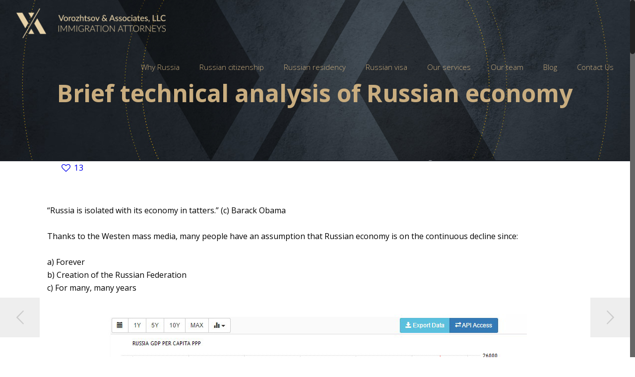

--- FILE ---
content_type: text/html; charset=UTF-8
request_url: https://www.immigratetorussia.com/russian-economy-technical-analysis/
body_size: 19850
content:
<!DOCTYPE html>
<html class="no-js" dir="ltr" lang="en-US" prefix="og: https://ogp.me/ns#" itemscope itemtype="https://schema.org/Article">

<!-- head -->
<head>

<!-- meta -->
<meta charset="UTF-8" />
<meta name="viewport" content="width=device-width, initial-scale=1, maximum-scale=1" />
<meta name="description" content="BeWriter | Best WordPress theme for writers" />
<!-- Google tag (gtag.js) -->
<script async src="https://www.googletagmanager.com/gtag/js?id=G-2304CEQ4SG"></script>
<script>
  window.dataLayer = window.dataLayer || [];
  function gtag(){dataLayer.push(arguments);}
  gtag('js', new Date());

  gtag('config', 'G-2304CEQ4SG');
</script>

<!-- Yandex.Metrika counter -->
<script type="text/javascript" >
(function(m,e,t,r,i,k,a){m[i]=m[i]||function(){(m[i].a=m[i].a||[]).push(arguments)};
m[i].l=1*new Date();k=e.createElement(t),a=e.getElementsByTagName(t)[0],k.async=1,k.src=r,a.parentNode.insertBefore(k,a)})
(window, document, "script", "https://mc.yandex.ru/metrika/tag.js", "ym");
ym(52120753, "init", {
id:52120753,
clickmap:true,
trackLinks:true,
accurateTrackBounce:true,
webvisor:true
});
</script>
<noscript><div><img src="https://mc.yandex.ru/watch/52120753" style="position:absolute; left:-9999px;" alt="" /></div></noscript>
<!-- /Yandex.Metrika counter -->


<link rel="shortcut icon" href="/wp-content/uploads/2017/04/fav.png" />	
	

<!-- wp_head() -->
<!-- script | dynamic -->
<script id="mfn-dnmc-config-js">
//<![CDATA[
window.mfn_ajax = "https://www.immigratetorussia.com/wp-admin/admin-ajax.php";
window.mfn = {mobile_init:1240,nicescroll:40,parallax:"translate3d",responsive:1,retina_js:0};
window.mfn_prettyphoto = {disable:false,disableMobile:false,title:false,style:"pp_default",width:0,height:0};
window.mfn_sliders = {blog:0,clients:0,offer:0,portfolio:0,shop:0,slider:0,testimonials:0};
//]]>
</script>
	<style>img:is([sizes="auto" i], [sizes^="auto," i]) { contain-intrinsic-size: 3000px 1500px }</style>
	
		<!-- All in One SEO 4.7.7 - aioseo.com -->
	<meta name="robots" content="max-image-preview:large" />
	<meta name="author" content="Marina Gasnikova"/>
	<link rel="canonical" href="https://www.immigratetorussia.com/russian-economy-technical-analysis/" />
	<meta name="generator" content="All in One SEO (AIOSEO) 4.7.7" />
		<meta property="og:locale" content="en_US" />
		<meta property="og:site_name" content="Immigrate to Russia - All About Immigration To Russia. We Will Help You To Immigrate To Russia." />
		<meta property="og:type" content="article" />
		<meta property="og:title" content="Brief technical analysis of Russian economy - Immigrate to Russia" />
		<meta property="og:url" content="https://www.immigratetorussia.com/russian-economy-technical-analysis/" />
		<meta property="article:published_time" content="2017-06-28T07:39:05+00:00" />
		<meta property="article:modified_time" content="2017-06-28T16:24:31+00:00" />
		<meta name="twitter:card" content="summary" />
		<meta name="twitter:title" content="Brief technical analysis of Russian economy - Immigrate to Russia" />
		<script type="application/ld+json" class="aioseo-schema">
			{"@context":"https:\/\/schema.org","@graph":[{"@type":"BlogPosting","@id":"https:\/\/www.immigratetorussia.com\/russian-economy-technical-analysis\/#blogposting","name":"Brief technical analysis of Russian economy - Immigrate to Russia","headline":"Brief technical analysis of Russian economy","author":{"@id":"https:\/\/www.immigratetorussia.com\/author\/marina\/#author"},"publisher":{"@id":"https:\/\/www.immigratetorussia.com\/#organization"},"image":{"@type":"ImageObject","url":"https:\/\/www.immigratetorussia.com\/wp-content\/uploads\/2017\/06\/b3edadb86fdfbf40248cdcc022d11b4b.jpg","width":640,"height":425},"datePublished":"2017-06-28T02:39:05-05:00","dateModified":"2017-06-28T11:24:31-05:00","inLanguage":"en-US","mainEntityOfPage":{"@id":"https:\/\/www.immigratetorussia.com\/russian-economy-technical-analysis\/#webpage"},"isPartOf":{"@id":"https:\/\/www.immigratetorussia.com\/russian-economy-technical-analysis\/#webpage"},"articleSection":"Uncategorized"},{"@type":"BreadcrumbList","@id":"https:\/\/www.immigratetorussia.com\/russian-economy-technical-analysis\/#breadcrumblist","itemListElement":[{"@type":"ListItem","@id":"https:\/\/www.immigratetorussia.com\/#listItem","position":1,"name":"Home","item":"https:\/\/www.immigratetorussia.com\/","nextItem":{"@type":"ListItem","@id":"https:\/\/www.immigratetorussia.com\/russian-economy-technical-analysis\/#listItem","name":"Brief technical analysis of Russian economy"}},{"@type":"ListItem","@id":"https:\/\/www.immigratetorussia.com\/russian-economy-technical-analysis\/#listItem","position":2,"name":"Brief technical analysis of Russian economy","previousItem":{"@type":"ListItem","@id":"https:\/\/www.immigratetorussia.com\/#listItem","name":"Home"}}]},{"@type":"Organization","@id":"https:\/\/www.immigratetorussia.com\/#organization","name":"Immigrate to Russia","description":"All About Immigration To Russia. We Will Help You To Immigrate To Russia.","url":"https:\/\/www.immigratetorussia.com\/"},{"@type":"Person","@id":"https:\/\/www.immigratetorussia.com\/author\/marina\/#author","url":"https:\/\/www.immigratetorussia.com\/author\/marina\/","name":"Marina Gasnikova","image":{"@type":"ImageObject","@id":"https:\/\/www.immigratetorussia.com\/russian-economy-technical-analysis\/#authorImage","url":"https:\/\/secure.gravatar.com\/avatar\/5e15455549201c77f5424355694cc3c6?s=96&d=mm&r=g","width":96,"height":96,"caption":"Marina Gasnikova"}},{"@type":"WebPage","@id":"https:\/\/www.immigratetorussia.com\/russian-economy-technical-analysis\/#webpage","url":"https:\/\/www.immigratetorussia.com\/russian-economy-technical-analysis\/","name":"Brief technical analysis of Russian economy - Immigrate to Russia","inLanguage":"en-US","isPartOf":{"@id":"https:\/\/www.immigratetorussia.com\/#website"},"breadcrumb":{"@id":"https:\/\/www.immigratetorussia.com\/russian-economy-technical-analysis\/#breadcrumblist"},"author":{"@id":"https:\/\/www.immigratetorussia.com\/author\/marina\/#author"},"creator":{"@id":"https:\/\/www.immigratetorussia.com\/author\/marina\/#author"},"image":{"@type":"ImageObject","url":"https:\/\/www.immigratetorussia.com\/wp-content\/uploads\/2017\/06\/b3edadb86fdfbf40248cdcc022d11b4b.jpg","@id":"https:\/\/www.immigratetorussia.com\/russian-economy-technical-analysis\/#mainImage","width":640,"height":425},"primaryImageOfPage":{"@id":"https:\/\/www.immigratetorussia.com\/russian-economy-technical-analysis\/#mainImage"},"datePublished":"2017-06-28T02:39:05-05:00","dateModified":"2017-06-28T11:24:31-05:00"},{"@type":"WebSite","@id":"https:\/\/www.immigratetorussia.com\/#website","url":"https:\/\/www.immigratetorussia.com\/","name":"Immigrate to Russia","description":"All About Immigration To Russia. We Will Help You To Immigrate To Russia.","inLanguage":"en-US","publisher":{"@id":"https:\/\/www.immigratetorussia.com\/#organization"}}]}
		</script>
		<!-- All in One SEO -->


	<!-- This site is optimized with the Yoast SEO plugin v24.1 - https://yoast.com/wordpress/plugins/seo/ -->
	<title>Brief technical analysis of Russian economy - Immigrate to Russia</title>
	<link rel="canonical" href="https://www.immigratetorussia.com/russian-economy-technical-analysis/" />
	<meta property="og:locale" content="en_US" />
	<meta property="og:type" content="article" />
	<meta property="og:title" content="Brief technical analysis of Russian economy - Immigrate to Russia" />
	<meta property="og:url" content="https://www.immigratetorussia.com/russian-economy-technical-analysis/" />
	<meta property="og:site_name" content="Immigrate to Russia" />
	<meta property="article:published_time" content="2017-06-28T07:39:05+00:00" />
	<meta property="article:modified_time" content="2017-06-28T16:24:31+00:00" />
	<meta property="og:image" content="https://www.immigratetorussia.com/wp-content/uploads/2017/06/b3edadb86fdfbf40248cdcc022d11b4b.jpg" />
	<meta property="og:image:width" content="640" />
	<meta property="og:image:height" content="425" />
	<meta property="og:image:type" content="image/jpeg" />
	<meta name="author" content="Marina Gasnikova" />
	<meta name="twitter:card" content="summary_large_image" />
	<meta name="twitter:label1" content="Written by" />
	<meta name="twitter:data1" content="Marina Gasnikova" />
	<script type="application/ld+json" class="yoast-schema-graph">{"@context":"https://schema.org","@graph":[{"@type":"WebPage","@id":"https://www.immigratetorussia.com/russian-economy-technical-analysis/","url":"https://www.immigratetorussia.com/russian-economy-technical-analysis/","name":"Brief technical analysis of Russian economy - Immigrate to Russia","isPartOf":{"@id":"https://www.immigratetorussia.com/#website"},"primaryImageOfPage":{"@id":"https://www.immigratetorussia.com/russian-economy-technical-analysis/#primaryimage"},"image":{"@id":"https://www.immigratetorussia.com/russian-economy-technical-analysis/#primaryimage"},"thumbnailUrl":"https://www.immigratetorussia.com/wp-content/uploads/2017/06/b3edadb86fdfbf40248cdcc022d11b4b.jpg","datePublished":"2017-06-28T07:39:05+00:00","dateModified":"2017-06-28T16:24:31+00:00","author":{"@id":"https://www.immigratetorussia.com/#/schema/person/3f027a3018e08d454a9bd3fd8e2b58f2"},"breadcrumb":{"@id":"https://www.immigratetorussia.com/russian-economy-technical-analysis/#breadcrumb"},"inLanguage":"en-US","potentialAction":[{"@type":"ReadAction","target":["https://www.immigratetorussia.com/russian-economy-technical-analysis/"]}]},{"@type":"ImageObject","inLanguage":"en-US","@id":"https://www.immigratetorussia.com/russian-economy-technical-analysis/#primaryimage","url":"https://www.immigratetorussia.com/wp-content/uploads/2017/06/b3edadb86fdfbf40248cdcc022d11b4b.jpg","contentUrl":"https://www.immigratetorussia.com/wp-content/uploads/2017/06/b3edadb86fdfbf40248cdcc022d11b4b.jpg","width":640,"height":425},{"@type":"BreadcrumbList","@id":"https://www.immigratetorussia.com/russian-economy-technical-analysis/#breadcrumb","itemListElement":[{"@type":"ListItem","position":1,"name":"Home","item":"https://www.immigratetorussia.com/"},{"@type":"ListItem","position":2,"name":"Blog","item":"https://www.immigratetorussia.com/blog/"},{"@type":"ListItem","position":3,"name":"Brief technical analysis of Russian economy"}]},{"@type":"WebSite","@id":"https://www.immigratetorussia.com/#website","url":"https://www.immigratetorussia.com/","name":"Immigrate to Russia","description":"All About Immigration To Russia. We Will Help You To Immigrate To Russia.","potentialAction":[{"@type":"SearchAction","target":{"@type":"EntryPoint","urlTemplate":"https://www.immigratetorussia.com/?s={search_term_string}"},"query-input":{"@type":"PropertyValueSpecification","valueRequired":true,"valueName":"search_term_string"}}],"inLanguage":"en-US"},{"@type":"Person","@id":"https://www.immigratetorussia.com/#/schema/person/3f027a3018e08d454a9bd3fd8e2b58f2","name":"Marina Gasnikova","image":{"@type":"ImageObject","inLanguage":"en-US","@id":"https://www.immigratetorussia.com/#/schema/person/image/","url":"https://secure.gravatar.com/avatar/5e15455549201c77f5424355694cc3c6?s=96&d=mm&r=g","contentUrl":"https://secure.gravatar.com/avatar/5e15455549201c77f5424355694cc3c6?s=96&d=mm&r=g","caption":"Marina Gasnikova"},"url":"https://www.immigratetorussia.com/author/marina/"}]}</script>
	<!-- / Yoast SEO plugin. -->


<meta http-equiv="x-dns-prefetch-control" content="on">
<link href="https://app.ecwid.com" rel="preconnect" crossorigin />
<link href="https://ecomm.events" rel="preconnect" crossorigin />
<link href="https://d1q3axnfhmyveb.cloudfront.net" rel="preconnect" crossorigin />
<link href="https://dqzrr9k4bjpzk.cloudfront.net" rel="preconnect" crossorigin />
<link href="https://d1oxsl77a1kjht.cloudfront.net" rel="preconnect" crossorigin>
<link rel="prefetch" href="https://app.ecwid.com/script.js?171034&data_platform=wporg&lang=en" as="script"/>
<link rel="prerender" href="https://www.immigratetorussia.com/services/"/>
<link rel='dns-prefetch' href='//fonts.googleapis.com' />
<link rel="alternate" type="application/rss+xml" title="Immigrate to Russia &raquo; Feed" href="https://www.immigratetorussia.com/feed/" />
<link rel="alternate" type="application/rss+xml" title="Immigrate to Russia &raquo; Comments Feed" href="https://www.immigratetorussia.com/comments/feed/" />
<link rel="alternate" type="application/rss+xml" title="Immigrate to Russia &raquo; Brief technical analysis of Russian economy Comments Feed" href="https://www.immigratetorussia.com/russian-economy-technical-analysis/feed/" />
<script type="text/javascript">
/* <![CDATA[ */
window._wpemojiSettings = {"baseUrl":"https:\/\/s.w.org\/images\/core\/emoji\/15.0.3\/72x72\/","ext":".png","svgUrl":"https:\/\/s.w.org\/images\/core\/emoji\/15.0.3\/svg\/","svgExt":".svg","source":{"concatemoji":"https:\/\/www.immigratetorussia.com\/wp-includes\/js\/wp-emoji-release.min.js?ver=6.7.4"}};
/*! This file is auto-generated */
!function(i,n){var o,s,e;function c(e){try{var t={supportTests:e,timestamp:(new Date).valueOf()};sessionStorage.setItem(o,JSON.stringify(t))}catch(e){}}function p(e,t,n){e.clearRect(0,0,e.canvas.width,e.canvas.height),e.fillText(t,0,0);var t=new Uint32Array(e.getImageData(0,0,e.canvas.width,e.canvas.height).data),r=(e.clearRect(0,0,e.canvas.width,e.canvas.height),e.fillText(n,0,0),new Uint32Array(e.getImageData(0,0,e.canvas.width,e.canvas.height).data));return t.every(function(e,t){return e===r[t]})}function u(e,t,n){switch(t){case"flag":return n(e,"\ud83c\udff3\ufe0f\u200d\u26a7\ufe0f","\ud83c\udff3\ufe0f\u200b\u26a7\ufe0f")?!1:!n(e,"\ud83c\uddfa\ud83c\uddf3","\ud83c\uddfa\u200b\ud83c\uddf3")&&!n(e,"\ud83c\udff4\udb40\udc67\udb40\udc62\udb40\udc65\udb40\udc6e\udb40\udc67\udb40\udc7f","\ud83c\udff4\u200b\udb40\udc67\u200b\udb40\udc62\u200b\udb40\udc65\u200b\udb40\udc6e\u200b\udb40\udc67\u200b\udb40\udc7f");case"emoji":return!n(e,"\ud83d\udc26\u200d\u2b1b","\ud83d\udc26\u200b\u2b1b")}return!1}function f(e,t,n){var r="undefined"!=typeof WorkerGlobalScope&&self instanceof WorkerGlobalScope?new OffscreenCanvas(300,150):i.createElement("canvas"),a=r.getContext("2d",{willReadFrequently:!0}),o=(a.textBaseline="top",a.font="600 32px Arial",{});return e.forEach(function(e){o[e]=t(a,e,n)}),o}function t(e){var t=i.createElement("script");t.src=e,t.defer=!0,i.head.appendChild(t)}"undefined"!=typeof Promise&&(o="wpEmojiSettingsSupports",s=["flag","emoji"],n.supports={everything:!0,everythingExceptFlag:!0},e=new Promise(function(e){i.addEventListener("DOMContentLoaded",e,{once:!0})}),new Promise(function(t){var n=function(){try{var e=JSON.parse(sessionStorage.getItem(o));if("object"==typeof e&&"number"==typeof e.timestamp&&(new Date).valueOf()<e.timestamp+604800&&"object"==typeof e.supportTests)return e.supportTests}catch(e){}return null}();if(!n){if("undefined"!=typeof Worker&&"undefined"!=typeof OffscreenCanvas&&"undefined"!=typeof URL&&URL.createObjectURL&&"undefined"!=typeof Blob)try{var e="postMessage("+f.toString()+"("+[JSON.stringify(s),u.toString(),p.toString()].join(",")+"));",r=new Blob([e],{type:"text/javascript"}),a=new Worker(URL.createObjectURL(r),{name:"wpTestEmojiSupports"});return void(a.onmessage=function(e){c(n=e.data),a.terminate(),t(n)})}catch(e){}c(n=f(s,u,p))}t(n)}).then(function(e){for(var t in e)n.supports[t]=e[t],n.supports.everything=n.supports.everything&&n.supports[t],"flag"!==t&&(n.supports.everythingExceptFlag=n.supports.everythingExceptFlag&&n.supports[t]);n.supports.everythingExceptFlag=n.supports.everythingExceptFlag&&!n.supports.flag,n.DOMReady=!1,n.readyCallback=function(){n.DOMReady=!0}}).then(function(){return e}).then(function(){var e;n.supports.everything||(n.readyCallback(),(e=n.source||{}).concatemoji?t(e.concatemoji):e.wpemoji&&e.twemoji&&(t(e.twemoji),t(e.wpemoji)))}))}((window,document),window._wpemojiSettings);
/* ]]> */
</script>
<style id='wp-emoji-styles-inline-css' type='text/css'>

	img.wp-smiley, img.emoji {
		display: inline !important;
		border: none !important;
		box-shadow: none !important;
		height: 1em !important;
		width: 1em !important;
		margin: 0 0.07em !important;
		vertical-align: -0.1em !important;
		background: none !important;
		padding: 0 !important;
	}
</style>
<link rel='stylesheet' id='wp-block-library-css' href='https://www.immigratetorussia.com/wp-includes/css/dist/block-library/style.min.css?ver=6.7.4' type='text/css' media='all' />
<style id='classic-theme-styles-inline-css' type='text/css'>
/*! This file is auto-generated */
.wp-block-button__link{color:#fff;background-color:#32373c;border-radius:9999px;box-shadow:none;text-decoration:none;padding:calc(.667em + 2px) calc(1.333em + 2px);font-size:1.125em}.wp-block-file__button{background:#32373c;color:#fff;text-decoration:none}
</style>
<style id='global-styles-inline-css' type='text/css'>
:root{--wp--preset--aspect-ratio--square: 1;--wp--preset--aspect-ratio--4-3: 4/3;--wp--preset--aspect-ratio--3-4: 3/4;--wp--preset--aspect-ratio--3-2: 3/2;--wp--preset--aspect-ratio--2-3: 2/3;--wp--preset--aspect-ratio--16-9: 16/9;--wp--preset--aspect-ratio--9-16: 9/16;--wp--preset--color--black: #000000;--wp--preset--color--cyan-bluish-gray: #abb8c3;--wp--preset--color--white: #ffffff;--wp--preset--color--pale-pink: #f78da7;--wp--preset--color--vivid-red: #cf2e2e;--wp--preset--color--luminous-vivid-orange: #ff6900;--wp--preset--color--luminous-vivid-amber: #fcb900;--wp--preset--color--light-green-cyan: #7bdcb5;--wp--preset--color--vivid-green-cyan: #00d084;--wp--preset--color--pale-cyan-blue: #8ed1fc;--wp--preset--color--vivid-cyan-blue: #0693e3;--wp--preset--color--vivid-purple: #9b51e0;--wp--preset--gradient--vivid-cyan-blue-to-vivid-purple: linear-gradient(135deg,rgba(6,147,227,1) 0%,rgb(155,81,224) 100%);--wp--preset--gradient--light-green-cyan-to-vivid-green-cyan: linear-gradient(135deg,rgb(122,220,180) 0%,rgb(0,208,130) 100%);--wp--preset--gradient--luminous-vivid-amber-to-luminous-vivid-orange: linear-gradient(135deg,rgba(252,185,0,1) 0%,rgba(255,105,0,1) 100%);--wp--preset--gradient--luminous-vivid-orange-to-vivid-red: linear-gradient(135deg,rgba(255,105,0,1) 0%,rgb(207,46,46) 100%);--wp--preset--gradient--very-light-gray-to-cyan-bluish-gray: linear-gradient(135deg,rgb(238,238,238) 0%,rgb(169,184,195) 100%);--wp--preset--gradient--cool-to-warm-spectrum: linear-gradient(135deg,rgb(74,234,220) 0%,rgb(151,120,209) 20%,rgb(207,42,186) 40%,rgb(238,44,130) 60%,rgb(251,105,98) 80%,rgb(254,248,76) 100%);--wp--preset--gradient--blush-light-purple: linear-gradient(135deg,rgb(255,206,236) 0%,rgb(152,150,240) 100%);--wp--preset--gradient--blush-bordeaux: linear-gradient(135deg,rgb(254,205,165) 0%,rgb(254,45,45) 50%,rgb(107,0,62) 100%);--wp--preset--gradient--luminous-dusk: linear-gradient(135deg,rgb(255,203,112) 0%,rgb(199,81,192) 50%,rgb(65,88,208) 100%);--wp--preset--gradient--pale-ocean: linear-gradient(135deg,rgb(255,245,203) 0%,rgb(182,227,212) 50%,rgb(51,167,181) 100%);--wp--preset--gradient--electric-grass: linear-gradient(135deg,rgb(202,248,128) 0%,rgb(113,206,126) 100%);--wp--preset--gradient--midnight: linear-gradient(135deg,rgb(2,3,129) 0%,rgb(40,116,252) 100%);--wp--preset--font-size--small: 13px;--wp--preset--font-size--medium: 20px;--wp--preset--font-size--large: 36px;--wp--preset--font-size--x-large: 42px;--wp--preset--spacing--20: 0.44rem;--wp--preset--spacing--30: 0.67rem;--wp--preset--spacing--40: 1rem;--wp--preset--spacing--50: 1.5rem;--wp--preset--spacing--60: 2.25rem;--wp--preset--spacing--70: 3.38rem;--wp--preset--spacing--80: 5.06rem;--wp--preset--shadow--natural: 6px 6px 9px rgba(0, 0, 0, 0.2);--wp--preset--shadow--deep: 12px 12px 50px rgba(0, 0, 0, 0.4);--wp--preset--shadow--sharp: 6px 6px 0px rgba(0, 0, 0, 0.2);--wp--preset--shadow--outlined: 6px 6px 0px -3px rgba(255, 255, 255, 1), 6px 6px rgba(0, 0, 0, 1);--wp--preset--shadow--crisp: 6px 6px 0px rgba(0, 0, 0, 1);}:where(.is-layout-flex){gap: 0.5em;}:where(.is-layout-grid){gap: 0.5em;}body .is-layout-flex{display: flex;}.is-layout-flex{flex-wrap: wrap;align-items: center;}.is-layout-flex > :is(*, div){margin: 0;}body .is-layout-grid{display: grid;}.is-layout-grid > :is(*, div){margin: 0;}:where(.wp-block-columns.is-layout-flex){gap: 2em;}:where(.wp-block-columns.is-layout-grid){gap: 2em;}:where(.wp-block-post-template.is-layout-flex){gap: 1.25em;}:where(.wp-block-post-template.is-layout-grid){gap: 1.25em;}.has-black-color{color: var(--wp--preset--color--black) !important;}.has-cyan-bluish-gray-color{color: var(--wp--preset--color--cyan-bluish-gray) !important;}.has-white-color{color: var(--wp--preset--color--white) !important;}.has-pale-pink-color{color: var(--wp--preset--color--pale-pink) !important;}.has-vivid-red-color{color: var(--wp--preset--color--vivid-red) !important;}.has-luminous-vivid-orange-color{color: var(--wp--preset--color--luminous-vivid-orange) !important;}.has-luminous-vivid-amber-color{color: var(--wp--preset--color--luminous-vivid-amber) !important;}.has-light-green-cyan-color{color: var(--wp--preset--color--light-green-cyan) !important;}.has-vivid-green-cyan-color{color: var(--wp--preset--color--vivid-green-cyan) !important;}.has-pale-cyan-blue-color{color: var(--wp--preset--color--pale-cyan-blue) !important;}.has-vivid-cyan-blue-color{color: var(--wp--preset--color--vivid-cyan-blue) !important;}.has-vivid-purple-color{color: var(--wp--preset--color--vivid-purple) !important;}.has-black-background-color{background-color: var(--wp--preset--color--black) !important;}.has-cyan-bluish-gray-background-color{background-color: var(--wp--preset--color--cyan-bluish-gray) !important;}.has-white-background-color{background-color: var(--wp--preset--color--white) !important;}.has-pale-pink-background-color{background-color: var(--wp--preset--color--pale-pink) !important;}.has-vivid-red-background-color{background-color: var(--wp--preset--color--vivid-red) !important;}.has-luminous-vivid-orange-background-color{background-color: var(--wp--preset--color--luminous-vivid-orange) !important;}.has-luminous-vivid-amber-background-color{background-color: var(--wp--preset--color--luminous-vivid-amber) !important;}.has-light-green-cyan-background-color{background-color: var(--wp--preset--color--light-green-cyan) !important;}.has-vivid-green-cyan-background-color{background-color: var(--wp--preset--color--vivid-green-cyan) !important;}.has-pale-cyan-blue-background-color{background-color: var(--wp--preset--color--pale-cyan-blue) !important;}.has-vivid-cyan-blue-background-color{background-color: var(--wp--preset--color--vivid-cyan-blue) !important;}.has-vivid-purple-background-color{background-color: var(--wp--preset--color--vivid-purple) !important;}.has-black-border-color{border-color: var(--wp--preset--color--black) !important;}.has-cyan-bluish-gray-border-color{border-color: var(--wp--preset--color--cyan-bluish-gray) !important;}.has-white-border-color{border-color: var(--wp--preset--color--white) !important;}.has-pale-pink-border-color{border-color: var(--wp--preset--color--pale-pink) !important;}.has-vivid-red-border-color{border-color: var(--wp--preset--color--vivid-red) !important;}.has-luminous-vivid-orange-border-color{border-color: var(--wp--preset--color--luminous-vivid-orange) !important;}.has-luminous-vivid-amber-border-color{border-color: var(--wp--preset--color--luminous-vivid-amber) !important;}.has-light-green-cyan-border-color{border-color: var(--wp--preset--color--light-green-cyan) !important;}.has-vivid-green-cyan-border-color{border-color: var(--wp--preset--color--vivid-green-cyan) !important;}.has-pale-cyan-blue-border-color{border-color: var(--wp--preset--color--pale-cyan-blue) !important;}.has-vivid-cyan-blue-border-color{border-color: var(--wp--preset--color--vivid-cyan-blue) !important;}.has-vivid-purple-border-color{border-color: var(--wp--preset--color--vivid-purple) !important;}.has-vivid-cyan-blue-to-vivid-purple-gradient-background{background: var(--wp--preset--gradient--vivid-cyan-blue-to-vivid-purple) !important;}.has-light-green-cyan-to-vivid-green-cyan-gradient-background{background: var(--wp--preset--gradient--light-green-cyan-to-vivid-green-cyan) !important;}.has-luminous-vivid-amber-to-luminous-vivid-orange-gradient-background{background: var(--wp--preset--gradient--luminous-vivid-amber-to-luminous-vivid-orange) !important;}.has-luminous-vivid-orange-to-vivid-red-gradient-background{background: var(--wp--preset--gradient--luminous-vivid-orange-to-vivid-red) !important;}.has-very-light-gray-to-cyan-bluish-gray-gradient-background{background: var(--wp--preset--gradient--very-light-gray-to-cyan-bluish-gray) !important;}.has-cool-to-warm-spectrum-gradient-background{background: var(--wp--preset--gradient--cool-to-warm-spectrum) !important;}.has-blush-light-purple-gradient-background{background: var(--wp--preset--gradient--blush-light-purple) !important;}.has-blush-bordeaux-gradient-background{background: var(--wp--preset--gradient--blush-bordeaux) !important;}.has-luminous-dusk-gradient-background{background: var(--wp--preset--gradient--luminous-dusk) !important;}.has-pale-ocean-gradient-background{background: var(--wp--preset--gradient--pale-ocean) !important;}.has-electric-grass-gradient-background{background: var(--wp--preset--gradient--electric-grass) !important;}.has-midnight-gradient-background{background: var(--wp--preset--gradient--midnight) !important;}.has-small-font-size{font-size: var(--wp--preset--font-size--small) !important;}.has-medium-font-size{font-size: var(--wp--preset--font-size--medium) !important;}.has-large-font-size{font-size: var(--wp--preset--font-size--large) !important;}.has-x-large-font-size{font-size: var(--wp--preset--font-size--x-large) !important;}
:where(.wp-block-post-template.is-layout-flex){gap: 1.25em;}:where(.wp-block-post-template.is-layout-grid){gap: 1.25em;}
:where(.wp-block-columns.is-layout-flex){gap: 2em;}:where(.wp-block-columns.is-layout-grid){gap: 2em;}
:root :where(.wp-block-pullquote){font-size: 1.5em;line-height: 1.6;}
</style>
<link rel='stylesheet' id='bbp-default-css' href='https://www.immigratetorussia.com/wp-content/plugins/bbpress/templates/default/css/bbpress.min.css?ver=2.6.11' type='text/css' media='all' />
<link rel='stylesheet' id='contact-form-7-css' href='https://www.immigratetorussia.com/wp-content/plugins/contact-form-7/includes/css/styles.css?ver=6.0.2' type='text/css' media='all' />
<link rel='stylesheet' id='ecwid-css-css' href='https://www.immigratetorussia.com/wp-content/plugins/ecwid-shopping-cart/css/frontend.css?ver=6.12.23' type='text/css' media='all' />
<link rel='stylesheet' id='mfn-base-css' href='https://www.immigratetorussia.com/wp-content/themes/betheme/css/base.css?ver=17.4' type='text/css' media='all' />
<link rel='stylesheet' id='mfn-layout-css' href='https://www.immigratetorussia.com/wp-content/themes/betheme/css/layout.css?ver=17.4' type='text/css' media='all' />
<link rel='stylesheet' id='mfn-shortcodes-css' href='https://www.immigratetorussia.com/wp-content/themes/betheme/css/shortcodes.css?ver=17.4' type='text/css' media='all' />
<link rel='stylesheet' id='mfn-animations-css' href='https://www.immigratetorussia.com/wp-content/themes/betheme/assets/animations/animations.min.css?ver=17.4' type='text/css' media='all' />
<link rel='stylesheet' id='mfn-jquery-ui-css' href='https://www.immigratetorussia.com/wp-content/themes/betheme/assets/ui/jquery.ui.all.css?ver=17.4' type='text/css' media='all' />
<link rel='stylesheet' id='mfn-prettyPhoto-css' href='https://www.immigratetorussia.com/wp-content/themes/betheme/assets/prettyPhoto/prettyPhoto.css?ver=17.4' type='text/css' media='all' />
<link rel='stylesheet' id='mfn-jplayer-css' href='https://www.immigratetorussia.com/wp-content/themes/betheme/assets/jplayer/css/jplayer.blue.monday.css?ver=17.4' type='text/css' media='all' />
<link rel='stylesheet' id='mfn-responsive-css' href='https://www.immigratetorussia.com/wp-content/themes/betheme/css/responsive.css?ver=17.4' type='text/css' media='all' />
<link rel='stylesheet' id='Open+Sans-css' href='https://fonts.googleapis.com/css?family=Open+Sans%3A1%2C300%2C400%2C400italic%2C500%2C500italic%2C600%2C600italic%2C700%2C700italic&#038;ver=6.7.4' type='text/css' media='all' />
<link rel='stylesheet' id='style-css' href='https://www.immigratetorussia.com/wp-content/themes/betheme-child/style.css?ver=17.4' type='text/css' media='all' />
<script type="text/javascript" src="https://www.immigratetorussia.com/wp-includes/js/jquery/jquery.min.js?ver=3.7.1" id="jquery-core-js"></script>
<script type="text/javascript" src="https://www.immigratetorussia.com/wp-includes/js/jquery/jquery-migrate.min.js?ver=3.4.1" id="jquery-migrate-js"></script>
<link rel="https://api.w.org/" href="https://www.immigratetorussia.com/wp-json/" /><link rel="alternate" title="JSON" type="application/json" href="https://www.immigratetorussia.com/wp-json/wp/v2/posts/2461" /><link rel="EditURI" type="application/rsd+xml" title="RSD" href="https://www.immigratetorussia.com/xmlrpc.php?rsd" />
<meta name="generator" content="WordPress 6.7.4" />
<link rel='shortlink' href='https://www.immigratetorussia.com/?p=2461' />
<link rel="alternate" title="oEmbed (JSON)" type="application/json+oembed" href="https://www.immigratetorussia.com/wp-json/oembed/1.0/embed?url=https%3A%2F%2Fwww.immigratetorussia.com%2Frussian-economy-technical-analysis%2F" />
<link rel="alternate" title="oEmbed (XML)" type="text/xml+oembed" href="https://www.immigratetorussia.com/wp-json/oembed/1.0/embed?url=https%3A%2F%2Fwww.immigratetorussia.com%2Frussian-economy-technical-analysis%2F&#038;format=xml" />

			<!-- Global site tag (gtag.js) - Google Analytics -->
			<script async src="https://www.googletagmanager.com/gtag/js?id=UA-131483186-1"></script>
			<script>
				window.dataLayer = window.dataLayer || [];
				function gtag(){dataLayer.push(arguments);}
				gtag('js', new Date());
				gtag( 'config', 'UA-131483186-1' );
			</script>

			<script data-cfasync="false" data-no-optimize="1" type="text/javascript">
window.ec = window.ec || Object()
window.ec.config = window.ec.config || Object();
window.ec.config.enable_canonical_urls = true;

</script>
        <!--noptimize-->
        <script data-cfasync="false" type="text/javascript">
            window.ec = window.ec || Object();
            window.ec.config = window.ec.config || Object();
            window.ec.config.store_main_page_url = 'https://www.immigratetorussia.com/services/';
        </script>
        <!--/noptimize-->
        
		<!-- GA Google Analytics @ https://m0n.co/ga -->
		<script async src="https://www.googletagmanager.com/gtag/js?id=UA-131483186-1"></script>
		<script>
			window.dataLayer = window.dataLayer || [];
			function gtag(){dataLayer.push(arguments);}
			gtag('js', new Date());
			gtag('config', 'UA-131483186-1');
		</script>

	<!-- style | background -->
<style id="mfn-dnmc-bg-css">
#Subheader{background-image:url(https://immigratetorussia.com/wp-content/uploads/2017/05/blog.jpg);background-repeat:no-repeat;background-position:center top}
</style>
<!-- style | dynamic -->
<style id="mfn-dnmc-style-css">
@media only screen and (min-width: 1240px) {body:not(.header-simple) #Top_bar #menu{display:block!important}.tr-menu #Top_bar #menu{background:none!important}#Top_bar .menu > li > ul.mfn-megamenu{width:984px}#Top_bar .menu > li > ul.mfn-megamenu > li{float:left}#Top_bar .menu > li > ul.mfn-megamenu > li.mfn-megamenu-cols-1{width:100%}#Top_bar .menu > li > ul.mfn-megamenu > li.mfn-megamenu-cols-2{width:50%}#Top_bar .menu > li > ul.mfn-megamenu > li.mfn-megamenu-cols-3{width:33.33%}#Top_bar .menu > li > ul.mfn-megamenu > li.mfn-megamenu-cols-4{width:25%}#Top_bar .menu > li > ul.mfn-megamenu > li.mfn-megamenu-cols-5{width:20%}#Top_bar .menu > li > ul.mfn-megamenu > li.mfn-megamenu-cols-6{width:16.66%}#Top_bar .menu > li > ul.mfn-megamenu > li > ul{display:block!important;position:inherit;left:auto;top:auto;border-width:0 1px 0 0}#Top_bar .menu > li > ul.mfn-megamenu > li:last-child > ul{border:0}#Top_bar .menu > li > ul.mfn-megamenu > li > ul li{width:auto}#Top_bar .menu > li > ul.mfn-megamenu a.mfn-megamenu-title{text-transform:uppercase;font-weight:400;background:none}#Top_bar .menu > li > ul.mfn-megamenu a .menu-arrow{display:none}.menuo-right #Top_bar .menu > li > ul.mfn-megamenu{left:auto;right:0}.menuo-right #Top_bar .menu > li > ul.mfn-megamenu-bg{box-sizing:border-box}#Top_bar .menu > li > ul.mfn-megamenu-bg{padding:20px 166px 20px 20px;background-repeat:no-repeat;background-position:right bottom}.rtl #Top_bar .menu > li > ul.mfn-megamenu-bg{padding-left:166px;padding-right:20px;background-position:left bottom}#Top_bar .menu > li > ul.mfn-megamenu-bg > li{background:none}#Top_bar .menu > li > ul.mfn-megamenu-bg > li a{border:none}#Top_bar .menu > li > ul.mfn-megamenu-bg > li > ul{background:none!important;-webkit-box-shadow:0 0 0 0;-moz-box-shadow:0 0 0 0;box-shadow:0 0 0 0}.mm-vertical #Top_bar .container{position:relative;}.mm-vertical #Top_bar .top_bar_left{position:static;}.mm-vertical #Top_bar .menu > li ul{box-shadow:0 0 0 0 transparent!important;background-image:none;}.mm-vertical #Top_bar .menu > li > ul.mfn-megamenu{width:98%!important;margin:0 1%;padding:20px 0;}.mm-vertical.header-plain #Top_bar .menu > li > ul.mfn-megamenu{width:100%!important;margin:0;}.mm-vertical #Top_bar .menu > li > ul.mfn-megamenu > li{display:table-cell;float:none!important;width:10%;padding:0 15px;border-right:1px solid rgba(0, 0, 0, 0.05);}.mm-vertical #Top_bar .menu > li > ul.mfn-megamenu > li:last-child{border-right-width:0}.mm-vertical #Top_bar .menu > li > ul.mfn-megamenu > li.hide-border{border-right-width:0}.mm-vertical #Top_bar .menu > li > ul.mfn-megamenu > li a{border-bottom-width:0;padding:9px 15px;line-height:120%;}.mm-vertical #Top_bar .menu > li > ul.mfn-megamenu a.mfn-megamenu-title{font-weight:700;}.rtl .mm-vertical #Top_bar .menu > li > ul.mfn-megamenu > li:first-child{border-right-width:0}.rtl .mm-vertical #Top_bar .menu > li > ul.mfn-megamenu > li:last-child{border-right-width:1px}#Header_creative #Top_bar .menu > li > ul.mfn-megamenu{width:980px!important;margin:0;}.header-plain:not(.menuo-right) #Header .top_bar_left{width:auto!important}.header-stack.header-center #Top_bar #menu{display:inline-block!important}.header-simple #Top_bar #menu{display:none;height:auto;width:300px;bottom:auto;top:100%;right:1px;position:absolute;margin:0}.header-simple #Header a.responsive-menu-toggle{display:block;right:10px}.header-simple #Top_bar #menu > ul{width:100%;float:left}.header-simple #Top_bar #menu ul li{width:100%;padding-bottom:0;border-right:0;position:relative}.header-simple #Top_bar #menu ul li a{padding:0 20px;margin:0;display:block;height:auto;line-height:normal;border:none}.header-simple #Top_bar #menu ul li a:after{display:none}.header-simple #Top_bar #menu ul li a span{border:none;line-height:44px;display:inline;padding:0}.header-simple #Top_bar #menu ul li.submenu .menu-toggle{display:block;position:absolute;right:0;top:0;width:44px;height:44px;line-height:44px;font-size:30px;font-weight:300;text-align:center;cursor:pointer;color:#444;opacity:0.33;}.header-simple #Top_bar #menu ul li.submenu .menu-toggle:after{content:"+"}.header-simple #Top_bar #menu ul li.hover > .menu-toggle:after{content:"-"}.header-simple #Top_bar #menu ul li.hover a{border-bottom:0}.header-simple #Top_bar #menu ul.mfn-megamenu li .menu-toggle{display:none}.header-simple #Top_bar #menu ul li ul{position:relative!important;left:0!important;top:0;padding:0;margin:0!important;width:auto!important;background-image:none}.header-simple #Top_bar #menu ul li ul li{width:100%!important;display:block;padding:0;}.header-simple #Top_bar #menu ul li ul li a{padding:0 20px 0 30px}.header-simple #Top_bar #menu ul li ul li a .menu-arrow{display:none}.header-simple #Top_bar #menu ul li ul li a span{padding:0}.header-simple #Top_bar #menu ul li ul li a span:after{display:none!important}.header-simple #Top_bar .menu > li > ul.mfn-megamenu a.mfn-megamenu-title{text-transform:uppercase;font-weight:400}.header-simple #Top_bar .menu > li > ul.mfn-megamenu > li > ul{display:block!important;position:inherit;left:auto;top:auto}.header-simple #Top_bar #menu ul li ul li ul{border-left:0!important;padding:0;top:0}.header-simple #Top_bar #menu ul li ul li ul li a{padding:0 20px 0 40px}.rtl.header-simple #Top_bar #menu{left:1px;right:auto}.rtl.header-simple #Top_bar a.responsive-menu-toggle{left:10px;right:auto}.rtl.header-simple #Top_bar #menu ul li.submenu .menu-toggle{left:0;right:auto}.rtl.header-simple #Top_bar #menu ul li ul{left:auto!important;right:0!important}.rtl.header-simple #Top_bar #menu ul li ul li a{padding:0 30px 0 20px}.rtl.header-simple #Top_bar #menu ul li ul li ul li a{padding:0 40px 0 20px}.menu-highlight #Top_bar .menu > li{margin:0 2px}.menu-highlight:not(.header-creative) #Top_bar .menu > li > a{margin:20px 0;padding:0;-webkit-border-radius:5px;border-radius:5px}.menu-highlight #Top_bar .menu > li > a:after{display:none}.menu-highlight #Top_bar .menu > li > a span:not(.description){line-height:50px}.menu-highlight #Top_bar .menu > li > a span.description{display:none}.menu-highlight.header-stack #Top_bar .menu > li > a{margin:10px 0!important}.menu-highlight.header-stack #Top_bar .menu > li > a span:not(.description){line-height:40px}.menu-highlight.header-transparent #Top_bar .menu > li > a{margin:5px 0}.menu-highlight.header-simple #Top_bar #menu ul li,.menu-highlight.header-creative #Top_bar #menu ul li{margin:0}.menu-highlight.header-simple #Top_bar #menu ul li > a,.menu-highlight.header-creative #Top_bar #menu ul li > a{-webkit-border-radius:0;border-radius:0}.menu-highlight:not(.header-fixed):not(.header-simple) #Top_bar.is-sticky .menu > li > a{margin:10px 0!important;padding:5px 0!important}.menu-highlight:not(.header-fixed):not(.header-simple) #Top_bar.is-sticky .menu > li > a span{line-height:30px!important}.header-modern.menu-highlight.menuo-right .menu_wrapper{margin-right:20px}.menu-line-below #Top_bar .menu > li > a:after{top:auto;bottom:-4px}.menu-line-below #Top_bar.is-sticky .menu > li > a:after{top:auto;bottom:-4px}.menu-line-below-80 #Top_bar:not(.is-sticky) .menu > li > a:after{height:4px;left:10%;top:50%;margin-top:20px;width:80%}.menu-line-below-80-1 #Top_bar:not(.is-sticky) .menu > li > a:after{height:1px;left:10%;top:50%;margin-top:20px;width:80%}.menu-link-color #Top_bar .menu > li > a:after{display:none!important}.menu-arrow-top #Top_bar .menu > li > a:after{background:none repeat scroll 0 0 rgba(0,0,0,0)!important;border-color:#ccc transparent transparent;border-style:solid;border-width:7px 7px 0;display:block;height:0;left:50%;margin-left:-7px;top:0!important;width:0}.menu-arrow-top.header-transparent #Top_bar .menu > li > a:after,.menu-arrow-top.header-plain #Top_bar .menu > li > a:after{display:none}.menu-arrow-top #Top_bar.is-sticky .menu > li > a:after{top:0!important}.menu-arrow-bottom #Top_bar .menu > li > a:after{background:none!important;border-color:transparent transparent #ccc;border-style:solid;border-width:0 7px 7px;display:block;height:0;left:50%;margin-left:-7px;top:auto;bottom:0;width:0}.menu-arrow-bottom.header-transparent #Top_bar .menu > li > a:after,.menu-arrow-bottom.header-plain #Top_bar .menu > li > a:after{display:none}.menu-arrow-bottom #Top_bar.is-sticky .menu > li > a:after{top:auto;bottom:0}.menuo-no-borders #Top_bar .menu > li > a span:not(.description){border-right-width:0}.menuo-no-borders #Header_creative #Top_bar .menu > li > a span{border-bottom-width:0}.menuo-right #Top_bar .menu_wrapper{float:right}.menuo-right.header-stack:not(.header-center) #Top_bar .menu_wrapper{margin-right:150px}body.header-creative{padding-left:50px}body.header-creative.header-open{padding-left:250px}body.error404,body.under-construction,body.template-blank{padding-left:0!important}.header-creative.footer-fixed #Footer,.header-creative.footer-sliding #Footer,.header-creative.footer-stick #Footer.is-sticky{box-sizing:border-box;padding-left:50px;}.header-open.footer-fixed #Footer,.header-open.footer-sliding #Footer,.header-creative.footer-stick #Footer.is-sticky{padding-left:250px;}.header-rtl.header-creative.footer-fixed #Footer,.header-rtl.header-creative.footer-sliding #Footer,.header-rtl.header-creative.footer-stick #Footer.is-sticky{padding-left:0;padding-right:50px;}.header-rtl.header-open.footer-fixed #Footer,.header-rtl.header-open.footer-sliding #Footer,.header-rtl.header-creative.footer-stick #Footer.is-sticky{padding-right:250px;}#Header_creative{background:#fff;position:fixed;width:250px;height:100%;left:-200px;top:0;z-index:9002;-webkit-box-shadow:2px 0 4px 2px rgba(0,0,0,.15);box-shadow:2px 0 4px 2px rgba(0,0,0,.15)}#Header_creative .container{width:100%}#Header_creative .creative-wrapper{opacity:0;margin-right:50px}#Header_creative a.creative-menu-toggle{display:block;width:34px;height:34px;line-height:34px;font-size:22px;text-align:center;position:absolute;top:10px;right:8px;border-radius:3px}.admin-bar #Header_creative a.creative-menu-toggle{top:42px}#Header_creative #Top_bar{position:static;width:100%}#Header_creative #Top_bar .top_bar_left{width:100%!important;float:none}#Header_creative #Top_bar .top_bar_right{width:100%!important;float:none;height:auto;margin-bottom:35px;text-align:center;padding:0 20px;top:0;-webkit-box-sizing:border-box;-moz-box-sizing:border-box;box-sizing:border-box}#Header_creative #Top_bar .top_bar_right:before{display:none}#Header_creative #Top_bar .top_bar_right_wrapper{top:0}#Header_creative #Top_bar .logo{float:none;text-align:center;margin:15px 0}#Header_creative #Top_bar .menu_wrapper{float:none;margin:0 0 30px}#Header_creative #Top_bar .menu > li{width:100%;float:none;position:relative}#Header_creative #Top_bar .menu > li > a{padding:0;text-align:center}#Header_creative #Top_bar .menu > li > a:after{display:none}#Header_creative #Top_bar .menu > li > a span{border-right:0;border-bottom-width:1px;line-height:38px}#Header_creative #Top_bar .menu li ul{left:100%;right:auto;top:0;box-shadow:2px 2px 2px 0 rgba(0,0,0,0.03);-webkit-box-shadow:2px 2px 2px 0 rgba(0,0,0,0.03)}#Header_creative #Top_bar .menu > li > ul.mfn-megamenu{width:700px!important;}#Header_creative #Top_bar .menu > li > ul.mfn-megamenu > li > ul{left:0}#Header_creative #Top_bar .menu li ul li a{padding-top:9px;padding-bottom:8px}#Header_creative #Top_bar .menu li ul li ul{top:0!important}#Header_creative #Top_bar .menu > li > a span.description{display:block;font-size:13px;line-height:28px!important;clear:both}#Header_creative #Top_bar .search_wrapper{left:100%;top:auto;bottom:0}#Header_creative #Top_bar a#header_cart{display:inline-block;float:none;top:3px}#Header_creative #Top_bar a#search_button{display:inline-block;float:none;top:3px}#Header_creative #Top_bar .wpml-languages{display:inline-block;float:none;top:0}#Header_creative #Top_bar .wpml-languages.enabled:hover a.active{padding-bottom:9px}#Header_creative #Top_bar a.button.action_button{display:inline-block;float:none;top:16px;margin:0}#Header_creative #Top_bar .banner_wrapper{display:block;text-align:center}#Header_creative #Top_bar .banner_wrapper img{max-width:100%;height:auto;display:inline-block}#Header_creative #Action_bar{position:absolute;bottom:0;top:auto;clear:both;padding:0 20px;-webkit-box-sizing:border-box;-moz-box-sizing:border-box;box-sizing:border-box}#Header_creative #Action_bar .social{float:none;text-align:center;padding:5px 0 15px}#Header_creative #Action_bar .social li{margin-bottom:2px}#Header_creative .social li a{color:rgba(0,0,0,.5)}#Header_creative .social li a:hover{color:#000}#Header_creative .creative-social{position:absolute;bottom:10px;right:0;width:50px}#Header_creative .creative-social li{display:block;float:none;width:100%;text-align:center;margin-bottom:5px}.header-creative .fixed-nav.fixed-nav-prev{margin-left:50px}.header-creative.header-open .fixed-nav.fixed-nav-prev{margin-left:250px}.menuo-last #Header_creative #Top_bar .menu li.last ul{top:auto;bottom:0}.header-open #Header_creative{left:0}.header-open #Header_creative .creative-wrapper{opacity:1;margin:0!important;}.header-open #Header_creative .creative-menu-toggle,.header-open #Header_creative .creative-social{display:none}body.header-rtl.header-creative{padding-left:0;padding-right:50px}.header-rtl #Header_creative{left:auto;right:-200px}.header-rtl.nice-scroll #Header_creative{margin-right:10px}.header-rtl #Header_creative .creative-wrapper{margin-left:50px;margin-right:0}.header-rtl #Header_creative a.creative-menu-toggle{left:8px;right:auto}.header-rtl #Header_creative .creative-social{left:0;right:auto}.header-rtl #Footer #back_to_top.sticky{right:125px}.header-rtl #popup_contact{right:70px}.header-rtl #Header_creative #Top_bar .menu li ul{left:auto;right:100%}.header-rtl #Header_creative #Top_bar .search_wrapper{left:auto;right:100%;}.header-rtl .fixed-nav.fixed-nav-prev{margin-left:0!important}.header-rtl .fixed-nav.fixed-nav-next{margin-right:50px}body.header-rtl.header-creative.header-open{padding-left:0;padding-right:250px!important}.header-rtl.header-open #Header_creative{left:auto;right:0}.header-rtl.header-open #Footer #back_to_top.sticky{right:325px}.header-rtl.header-open #popup_contact{right:270px}.header-rtl.header-open .fixed-nav.fixed-nav-next{margin-right:250px}#Header_creative.active{left:-1px;}.header-rtl #Header_creative.active{left:auto;right:-1px;}#Header_creative.active .creative-wrapper{opacity:1;margin:0}.header-creative .vc_row[data-vc-full-width]{padding-left:50px}.header-creative.header-open .vc_row[data-vc-full-width]{padding-left:250px}.header-open .vc_parallax .vc_parallax-inner { left:auto; width: calc(100% - 250px); }.header-open.header-rtl .vc_parallax .vc_parallax-inner { left:0; right:auto; }#Header_creative.scroll{height:100%;overflow-y:auto}#Header_creative.scroll:not(.dropdown) .menu li ul{display:none!important}#Header_creative.scroll #Action_bar{position:static}#Header_creative.dropdown{outline:none}#Header_creative.dropdown #Top_bar .menu_wrapper{float:left}#Header_creative.dropdown #Top_bar #menu ul li{position:relative;float:left}#Header_creative.dropdown #Top_bar #menu ul li a:after{display:none}#Header_creative.dropdown #Top_bar #menu ul li a span{line-height:38px;padding:0}#Header_creative.dropdown #Top_bar #menu ul li.submenu .menu-toggle{display:block;position:absolute;right:0;top:0;width:38px;height:38px;line-height:38px;font-size:26px;font-weight:300;text-align:center;cursor:pointer;color:#444;opacity:0.33;}#Header_creative.dropdown #Top_bar #menu ul li.submenu .menu-toggle:after{content:"+"}#Header_creative.dropdown #Top_bar #menu ul li.hover > .menu-toggle:after{content:"-"}#Header_creative.dropdown #Top_bar #menu ul li.hover a{border-bottom:0}#Header_creative.dropdown #Top_bar #menu ul.mfn-megamenu li .menu-toggle{display:none}#Header_creative.dropdown #Top_bar #menu ul li ul{position:relative!important;left:0!important;top:0;padding:0;margin-left:0!important;width:auto!important;background-image:none}#Header_creative.dropdown #Top_bar #menu ul li ul li{width:100%!important}#Header_creative.dropdown #Top_bar #menu ul li ul li a{padding:0 10px;text-align:center}#Header_creative.dropdown #Top_bar #menu ul li ul li a .menu-arrow{display:none}#Header_creative.dropdown #Top_bar #menu ul li ul li a span{padding:0}#Header_creative.dropdown #Top_bar #menu ul li ul li a span:after{display:none!important}#Header_creative.dropdown #Top_bar .menu > li > ul.mfn-megamenu a.mfn-megamenu-title{text-transform:uppercase;font-weight:400}#Header_creative.dropdown #Top_bar .menu > li > ul.mfn-megamenu > li > ul{display:block!important;position:inherit;left:auto;top:auto}#Header_creative.dropdown #Top_bar #menu ul li ul li ul{border-left:0!important;padding:0;top:0}#Header_creative{transition: left .5s ease-in-out, right .5s ease-in-out;}#Header_creative .creative-wrapper{transition: opacity .5s ease-in-out, margin 0s ease-in-out .5s;}#Header_creative.active .creative-wrapper{transition: opacity .5s ease-in-out, margin 0s ease-in-out;}}@media only screen and (min-width: 1240px) {#Top_bar.is-sticky{position:fixed!important;width:100%;left:0;top:-60px;height:60px;z-index:701;background:#fff;opacity:.97;filter:alpha(opacity = 97);-webkit-box-shadow:0 2px 5px 0 rgba(0,0,0,0.1);-moz-box-shadow:0 2px 5px 0 rgba(0,0,0,0.1);box-shadow:0 2px 5px 0 rgba(0,0,0,0.1)}.layout-boxed.header-boxed #Top_bar.is-sticky{max-width:1240px;left:50%;-webkit-transform:translateX(-50%);transform:translateX(-50%)}.layout-boxed.header-boxed.nice-scroll #Top_bar.is-sticky{margin-left:-5px}#Top_bar.is-sticky .top_bar_left,#Top_bar.is-sticky .top_bar_right,#Top_bar.is-sticky .top_bar_right:before{background:none}#Top_bar.is-sticky .top_bar_right{top:-4px;height:auto;}#Top_bar.is-sticky .top_bar_right_wrapper{top:15px}.header-plain #Top_bar.is-sticky .top_bar_right_wrapper{top:0}#Top_bar.is-sticky .logo{width:auto;margin:0 30px 0 20px;padding:0}#Top_bar.is-sticky #logo{padding:5px 0!important;height:50px!important;line-height:50px!important}#Top_bar.is-sticky #logo img:not(.svg){max-height:35px;width:auto!important}#Top_bar.is-sticky #logo img.logo-main{display:none}#Top_bar.is-sticky #logo img.logo-sticky{display:inline}#Top_bar.is-sticky .menu_wrapper{clear:none}#Top_bar.is-sticky .menu_wrapper .menu > li > a{padding:15px 0}#Top_bar.is-sticky .menu > li > a,#Top_bar.is-sticky .menu > li > a span{line-height:30px}#Top_bar.is-sticky .menu > li > a:after{top:auto;bottom:-4px}#Top_bar.is-sticky .menu > li > a span.description{display:none}#Top_bar.is-sticky .secondary_menu_wrapper,#Top_bar.is-sticky .banner_wrapper{display:none}.header-overlay #Top_bar.is-sticky{display:none}.sticky-dark #Top_bar.is-sticky{background:rgba(0,0,0,.8)}.sticky-dark #Top_bar.is-sticky #menu{background:rgba(0,0,0,.8)}.sticky-dark #Top_bar.is-sticky .menu > li > a{color:#fff}.sticky-dark #Top_bar.is-sticky .top_bar_right a{color:rgba(255,255,255,.5)}.sticky-dark #Top_bar.is-sticky .wpml-languages a.active,.sticky-dark #Top_bar.is-sticky .wpml-languages ul.wpml-lang-dropdown{background:rgba(0,0,0,0.3);border-color:rgba(0,0,0,0.1)}}@media only screen and (min-width: 768px) and (max-width: 1240px){.header_placeholder{height:0!important}}@media only screen and (max-width: 1239px){#Top_bar #menu{display:none;height:auto;width:300px;bottom:auto;top:100%;right:1px;position:absolute;margin:0}#Top_bar a.responsive-menu-toggle{display:block}#Top_bar #menu > ul{width:100%;float:left}#Top_bar #menu ul li{width:100%;padding-bottom:0;border-right:0;position:relative}#Top_bar #menu ul li a{padding:0 25px;margin:0;display:block;height:auto;line-height:normal;border:none}#Top_bar #menu ul li a:after{display:none}#Top_bar #menu ul li a span{border:none;line-height:44px;display:inline;padding:0}#Top_bar #menu ul li a span.description{margin:0 0 0 5px}#Top_bar #menu ul li.submenu .menu-toggle{display:block;position:absolute;right:15px;top:0;width:44px;height:44px;line-height:44px;font-size:30px;font-weight:300;text-align:center;cursor:pointer;color:#444;opacity:0.33;}#Top_bar #menu ul li.submenu .menu-toggle:after{content:"+"}#Top_bar #menu ul li.hover > .menu-toggle:after{content:"-"}#Top_bar #menu ul li.hover a{border-bottom:0}#Top_bar #menu ul li a span:after{display:none!important}#Top_bar #menu ul.mfn-megamenu li .menu-toggle{display:none}#Top_bar #menu ul li ul{position:relative!important;left:0!important;top:0;padding:0;margin-left:0!important;width:auto!important;background-image:none!important;box-shadow:0 0 0 0 transparent!important;-webkit-box-shadow:0 0 0 0 transparent!important}#Top_bar #menu ul li ul li{width:100%!important}#Top_bar #menu ul li ul li a{padding:0 20px 0 35px}#Top_bar #menu ul li ul li a .menu-arrow{display:none}#Top_bar #menu ul li ul li a span{padding:0}#Top_bar #menu ul li ul li a span:after{display:none!important}#Top_bar .menu > li > ul.mfn-megamenu a.mfn-megamenu-title{text-transform:uppercase;font-weight:400}#Top_bar .menu > li > ul.mfn-megamenu > li > ul{display:block!important;position:inherit;left:auto;top:auto}#Top_bar #menu ul li ul li ul{border-left:0!important;padding:0;top:0}#Top_bar #menu ul li ul li ul li a{padding:0 20px 0 45px}.rtl #Top_bar #menu{left:1px;right:auto}.rtl #Top_bar a.responsive-menu-toggle{left:20px;right:auto}.rtl #Top_bar #menu ul li.submenu .menu-toggle{left:15px;right:auto;border-left:none;border-right:1px solid #eee}.rtl #Top_bar #menu ul li ul{left:auto!important;right:0!important}.rtl #Top_bar #menu ul li ul li a{padding:0 30px 0 20px}.rtl #Top_bar #menu ul li ul li ul li a{padding:0 40px 0 20px}.header-stack .menu_wrapper a.responsive-menu-toggle{position:static!important;margin:11px 0!important}.header-stack .menu_wrapper #menu{left:0;right:auto}.rtl.header-stack #Top_bar #menu{left:auto;right:0}.admin-bar #Header_creative{top:32px}.header-creative.layout-boxed{padding-top:85px}.header-creative.layout-full-width #Wrapper{padding-top:60px}#Header_creative{position:fixed;width:100%;left:0!important;top:0;z-index:1001}#Header_creative .creative-wrapper{display:block!important;opacity:1!important}#Header_creative .creative-menu-toggle,#Header_creative .creative-social{display:none!important;opacity:1!important;filter:alpha(opacity=100)!important}#Header_creative #Top_bar{position:static;width:100%}#Header_creative #Top_bar #logo{height:50px;line-height:50px;padding:5px 0}#Header_creative #Top_bar #logo img{max-height:40px}#Header_creative #logo img.logo-main{display:none}#Header_creative #logo img.logo-sticky{display:inline-block}.logo-no-sticky-padding #Header_creative #Top_bar #logo{height:60px;line-height:60px;padding:0}.logo-no-sticky-padding #Header_creative #Top_bar #logo img{max-height:60px}#Header_creative #Top_bar #header_cart{top:21px}#Header_creative #Top_bar #search_button{top:20px}#Header_creative #Top_bar .wpml-languages{top:11px}#Header_creative #Top_bar .action_button{top:9px}#Header_creative #Top_bar .top_bar_right{height:60px;top:0}#Header_creative #Top_bar .top_bar_right:before{display:none}#Header_creative #Top_bar .top_bar_right_wrapper{top:0}#Header_creative #Action_bar{display:none}#Header_creative.scroll{overflow:visible!important}}html { background-color: #ffffff;}#Wrapper, #Content { background-color: #ffffff;}body, button, span.date_label, .timeline_items li h3 span, input[type="submit"], input[type="reset"], input[type="button"],input[type="text"], input[type="password"], input[type="tel"], input[type="email"], textarea, select, .offer_li .title h3 {font-family: "Open Sans", Arial, Tahoma, sans-serif;}#menu > ul > li > a, .action_button, #overlay-menu ul li a {font-family: "Open Sans", Arial, Tahoma, sans-serif;}#Subheader .title {font-family: "Open Sans", Arial, Tahoma, sans-serif;}h1, h2, h3, h4, .text-logo #logo {font-family: "Open Sans", Arial, Tahoma, sans-serif;}h5, h6 {font-family: "Open Sans", Arial, Tahoma, sans-serif;}blockquote {font-family: "Open Sans", Arial, Tahoma, sans-serif;}.chart_box .chart .num, .counter .desc_wrapper .number-wrapper, .how_it_works .image .number,.pricing-box .plan-header .price, .quick_fact .number-wrapper, .woocommerce .product div.entry-summary .price {font-family: "Open Sans", Arial, Tahoma, sans-serif;}body {font-size: 16px;line-height: 26px;font-weight: 400;letter-spacing: 0px;}big,.big {font-size: 16px;line-height: 26px;font-weight: 400;letter-spacing: 0px;}#menu > ul > li > a, .action_button {font-size: 15px;font-weight: 300;letter-spacing: 0px;}#Subheader .title {font-size: 48px;line-height: 55px;font-weight: 700;letter-spacing: 0px;}h1, .text-logo #logo { font-size: 60px;line-height: 75px;font-weight: 700;letter-spacing: 0px;}h2 { font-size: 24px;line-height: 38px;font-weight: 500;letter-spacing: 0px;}h3 {font-size: 25px;line-height: 35px;font-weight: 400;letter-spacing: 0px;}h4 {font-size: 22px;line-height: 35px;font-weight: 400;letter-spacing: 0px;}h5 {font-size: 18px;line-height: 26px;font-weight: 700;letter-spacing: 0px;}h6 {font-size: 15px;line-height: 24px;font-weight: 400;letter-spacing: 0px;}#Intro .intro-title { font-size: 70px;line-height: 70px;font-weight: 400;letter-spacing: 0px;}@media only screen and (min-width: 768px) and (max-width: 959px){body {font-size: 14px;line-height: 22px;}big,.big {font-size: 14px;line-height: 22px;}#menu > ul > li > a, .action_button {font-size: 13px;}#Subheader .title {font-size: 41px;line-height: 47px;}h1, .text-logo #logo { font-size: 51px;line-height: 64px;}h2 { font-size: 20px;line-height: 32px;}h3 {font-size: 21px;line-height: 30px;}h4 {font-size: 19px;line-height: 30px;}h5 {font-size: 15px;line-height: 22px;}h6 {font-size: 13px;line-height: 20px;}#Intro .intro-title { font-size: 60px;line-height: 60px;}blockquote { font-size: 15px;}.chart_box .chart .num { font-size: 45px; line-height: 45px; }.counter .desc_wrapper .number-wrapper { font-size: 45px; line-height: 45px;}.counter .desc_wrapper .title { font-size: 14px; line-height: 18px;}.faq .question .title { font-size: 14px; }.fancy_heading .title { font-size: 38px; line-height: 38px; }.offer .offer_li .desc_wrapper .title h3 { font-size: 32px; line-height: 32px; }.offer_thumb_ul li.offer_thumb_li .desc_wrapper .title h3 {font-size: 32px; line-height: 32px; }.pricing-box .plan-header h2 { font-size: 27px; line-height: 27px; }.pricing-box .plan-header .price > span { font-size: 40px; line-height: 40px; }.pricing-box .plan-header .price sup.currency { font-size: 18px; line-height: 18px; }.pricing-box .plan-header .price sup.period { font-size: 14px; line-height: 14px;}.quick_fact .number { font-size: 80px; line-height: 80px;}.trailer_box .desc h2 { font-size: 27px; line-height: 27px; }}@media only screen and (min-width: 480px) and (max-width: 767px){body {font-size: 13px;line-height: 20px;}big,.big {font-size: 13px;line-height: 20px;}#menu > ul > li > a, .action_button {font-size: 13px;}#Subheader .title {font-size: 36px;line-height: 41px;}h1, .text-logo #logo { font-size: 45px;line-height: 56px;}h2 { font-size: 18px;line-height: 29px;}h3 {font-size: 19px;line-height: 26px;}h4 {font-size: 17px;line-height: 26px;}h5 {font-size: 14px;line-height: 20px;}h6 {font-size: 13px;line-height: 19px;}#Intro .intro-title { font-size: 53px;line-height: 53px;}blockquote { font-size: 14px;}.chart_box .chart .num { font-size: 40px; line-height: 40px; }.counter .desc_wrapper .number-wrapper { font-size: 40px; line-height: 40px;}.counter .desc_wrapper .title { font-size: 13px; line-height: 16px;}.faq .question .title { font-size: 13px; }.fancy_heading .title { font-size: 34px; line-height: 34px; }.offer .offer_li .desc_wrapper .title h3 { font-size: 28px; line-height: 28px; }.offer_thumb_ul li.offer_thumb_li .desc_wrapper .title h3 {font-size: 28px; line-height: 28px; }.pricing-box .plan-header h2 { font-size: 24px; line-height: 24px; }.pricing-box .plan-header .price > span { font-size: 34px; line-height: 34px; }.pricing-box .plan-header .price sup.currency { font-size: 16px; line-height: 16px; }.pricing-box .plan-header .price sup.period { font-size: 13px; line-height: 13px;}.quick_fact .number { font-size: 70px; line-height: 70px;}.trailer_box .desc h2 { font-size: 24px; line-height: 24px; }}@media only screen and (max-width: 479px){body {font-size: 13px;line-height: 19px;}big,.big {font-size: 13px;line-height: 19px;}#menu > ul > li > a, .action_button {font-size: 13px;}#Subheader .title {font-size: 29px;line-height: 33px;}h1, .text-logo #logo { font-size: 36px;line-height: 45px;}h2 { font-size: 14px;line-height: 23px;}h3 {font-size: 15px;line-height: 21px;}h4 {font-size: 13px;line-height: 21px;}h5 {font-size: 13px;line-height: 19px;}h6 {font-size: 13px;line-height: 19px;}#Intro .intro-title { font-size: 42px;line-height: 42px;}blockquote { font-size: 13px;}.chart_box .chart .num { font-size: 35px; line-height: 35px; }.counter .desc_wrapper .number-wrapper { font-size: 35px; line-height: 35px;}.counter .desc_wrapper .title { font-size: 13px; line-height: 26px;}.faq .question .title { font-size: 13px; }.fancy_heading .title { font-size: 30px; line-height: 30px; }.offer .offer_li .desc_wrapper .title h3 { font-size: 26px; line-height: 26px; }.offer_thumb_ul li.offer_thumb_li .desc_wrapper .title h3 {font-size: 26px; line-height: 26px; }.pricing-box .plan-header h2 { font-size: 21px; line-height: 21px; }.pricing-box .plan-header .price > span { font-size: 32px; line-height: 32px; }.pricing-box .plan-header .price sup.currency { font-size: 14px; line-height: 14px; }.pricing-box .plan-header .price sup.period { font-size: 13px; line-height: 13px;}.quick_fact .number { font-size: 60px; line-height: 60px;}.trailer_box .desc h2 { font-size: 21px; line-height: 21px; }}.with_aside .sidebar.columns {width: 23%;}.with_aside .sections_group {width: 77%;}.aside_both .sidebar.columns {width: 18%;}.aside_both .sidebar.sidebar-1{ margin-left: -82%;}.aside_both .sections_group {width: 64%;margin-left: 18%;}@media only screen and (min-width:1240px){#Wrapper, .with_aside .content_wrapper {max-width: 1122px;}.section_wrapper, .container {max-width: 1102px;}.layout-boxed.header-boxed #Top_bar.is-sticky{max-width: 1122px;}}@media only screen and (max-width: 767px){.section_wrapper,.container,.four.columns .widget-area { max-width: 700px !important; }}#Top_bar #logo,.header-fixed #Top_bar #logo,.header-plain #Top_bar #logo,.header-transparent #Top_bar #logo {height: 60px;line-height: 60px;padding: 15px 0;}.logo-overflow #Top_bar:not(.is-sticky) .logo {height: 90px;}#Top_bar .menu > li > a {padding: 15px 0;}.menu-highlight:not(.header-creative) #Top_bar .menu > li > a {margin: 20px 0;}.header-plain:not(.menu-highlight) #Top_bar .menu > li > a span:not(.description) {line-height: 90px;}.header-fixed #Top_bar .menu > li > a {padding: 30px 0;}#Top_bar .top_bar_right,.header-plain #Top_bar .top_bar_right {height: 90px;}#Top_bar .top_bar_right_wrapper { top: 25px;}.header-plain #Top_bar a#header_cart, .header-plain #Top_bar a#search_button,.header-plain #Top_bar .wpml-languages,.header-plain #Top_bar a.button.action_button {line-height: 90px;}.header-plain #Top_bar .wpml-languages,.header-plain #Top_bar a.button.action_button {height: 90px;}@media only screen and (max-width: 767px){#Top_bar a.responsive-menu-toggle { top: 40px;}.mobile-header-mini #Top_bar #logo{height:50px!important;line-height:50px!important;margin:5px 0!important;}.mobile-sticky #Top_bar.is-sticky #logo{height:50px!important;line-height:50px!important;margin:5px 50px;}}.twentytwenty-before-label::before { content: "Before";}.twentytwenty-after-label::before { content: "After";}.blog-teaser li .desc-wrapper .desc{background-position-y:-1px;}
</style>
<!-- style | custom css | theme options -->
<style id="mfn-dnmc-theme-css">
ul.footer_menu {
  text-align:left;
  list-style: none;
}
ul.footer_menu li a {
   color: #c9ad7f !important;
} 

.dropcap { margin-right: 20px; }

.top_bar_right_wrapper .button_theme { display: none; }

@media screen and (max-width: 400px) {
.ot-row .column_attr {
    padding-top: 5% !important;
}
.ot-row .no_line {
    display:none;
}
.ot-row h3{
    margin-bottom: 5px;
}
}

#Footer .footer_action .one {
margin-bottom: 0;
padding-top: 60px;
font-size:120%;
}
ul.footer_menu li {
   color: #c9ad7f !important;
}


@media screen and (max-width: 500px) {
.ot-row .column_attr {
    padding-top: 5% !important;
}
}


@media screen and (max-width: 800px) {
.ot-row .column_attr {
    padding-top: 5% !important;
}
}

@media screen and (min-width: 800px) {
.ot-row .image_wrapper .scale-with-grid{
    max-width: 162px !important;
}
}

.flat-panel {
    line-height: 4em;
    background: rgba(0, 0, 0, 0.37);
    text-align: center;
    color: white;
}

.flat-panel .column_attr {
vertical-align: middle;
line-height: 1.2;
display: inline-block;
}

#Top_bar .menu > li > a,
#Top_bar #menu ul li.submenu .menu-toggle {
  color: #c9ad7f;
}

#Footer
{
color: #818D9A;
  background-color: #1e222b;
}
#Footer .footer_copy
{
  border-top: 1px solid rgba(255,255,255,.1);
}
#Subheader .title
{
  color: #c9ad7f;
}

#Top_bar .top_bar_left {
width: 100%;
}
</style>

<!--[if lt IE 9]>
<script id="mfn-html5" src="https://html5shiv.googlecode.com/svn/trunk/html5.js"></script>
<![endif]-->
<!-- script | retina -->
<script id="mfn-dnmc-retina-js">
//<![CDATA[
jQuery(window).load(function(){
var retina = window.devicePixelRatio > 1 ? true : false;if( retina ){var retinaEl = jQuery("#logo img.logo-main");var retinaLogoW = retinaEl.width();var retinaLogoH = retinaEl.height();retinaEl.attr( "src", "https://immigratetorussia.com/wp-content/uploads/2017/04/2-2.png" ).width( retinaLogoW ).height( retinaLogoH );var stickyEl = jQuery("#logo img.logo-sticky");var stickyLogoW = stickyEl.width();var stickyLogoH = stickyEl.height();stickyEl.attr( "src", "https://immigratetorussia.com/wp-content/uploads/2017/04/2-2.png" ).width( stickyLogoW ).height( stickyLogoH );var mobileEl = jQuery("#logo img.logo-mobile");var mobileLogoW = mobileEl.width();var mobileLogoH = mobileEl.height();mobileEl.attr( "src", "https://www.immigratetorussia.com/wp-content/uploads/2017/04/4.png" ).width( mobileLogoW ).height( mobileLogoH );var mobileStickyEl = jQuery("#logo img.logo-mobile-sticky");var mobileStickyLogoW = mobileStickyEl.width();var mobileStickyLogoH = mobileStickyEl.height();mobileStickyEl.attr( "src", "https://www.immigratetorussia.com/wp-content/uploads/2017/04/4.png" ).width( mobileStickyLogoW ).height( mobileStickyLogoH );}});
//]]>
</script>
<style id="wpforms-css-vars-root">
				:root {
					--wpforms-field-border-radius: 3px;
--wpforms-field-border-style: solid;
--wpforms-field-border-size: 1px;
--wpforms-field-background-color: #ffffff;
--wpforms-field-border-color: rgba( 0, 0, 0, 0.25 );
--wpforms-field-border-color-spare: rgba( 0, 0, 0, 0.25 );
--wpforms-field-text-color: rgba( 0, 0, 0, 0.7 );
--wpforms-field-menu-color: #ffffff;
--wpforms-label-color: rgba( 0, 0, 0, 0.85 );
--wpforms-label-sublabel-color: rgba( 0, 0, 0, 0.55 );
--wpforms-label-error-color: #d63637;
--wpforms-button-border-radius: 3px;
--wpforms-button-border-style: none;
--wpforms-button-border-size: 1px;
--wpforms-button-background-color: #066aab;
--wpforms-button-border-color: #066aab;
--wpforms-button-text-color: #ffffff;
--wpforms-page-break-color: #066aab;
--wpforms-background-image: none;
--wpforms-background-position: center center;
--wpforms-background-repeat: no-repeat;
--wpforms-background-size: cover;
--wpforms-background-width: 100px;
--wpforms-background-height: 100px;
--wpforms-background-color: rgba( 0, 0, 0, 0 );
--wpforms-background-url: none;
--wpforms-container-padding: 0px;
--wpforms-container-border-style: none;
--wpforms-container-border-width: 1px;
--wpforms-container-border-color: #000000;
--wpforms-container-border-radius: 3px;
--wpforms-field-size-input-height: 43px;
--wpforms-field-size-input-spacing: 15px;
--wpforms-field-size-font-size: 16px;
--wpforms-field-size-line-height: 19px;
--wpforms-field-size-padding-h: 14px;
--wpforms-field-size-checkbox-size: 16px;
--wpforms-field-size-sublabel-spacing: 5px;
--wpforms-field-size-icon-size: 1;
--wpforms-label-size-font-size: 16px;
--wpforms-label-size-line-height: 19px;
--wpforms-label-size-sublabel-font-size: 14px;
--wpforms-label-size-sublabel-line-height: 17px;
--wpforms-button-size-font-size: 17px;
--wpforms-button-size-height: 41px;
--wpforms-button-size-padding-h: 15px;
--wpforms-button-size-margin-top: 10px;
--wpforms-container-shadow-size-box-shadow: none;

				}
			</style></head>

<!-- body -->
<body class="post-template-default single single-post postid-2461 single-format-standard  color-custom style-simple layout-full-width nice-scroll-on button-flat no-content-padding no-shadows header-transparent header-fw minimalist-header-no sticky-header sticky-tb-color ab-hide subheader-both-center menu-link-color menuo-sub-active menuo-arrows menuo-no-borders menuo-right footer-sliding footer-copy-center mobile-tb-hide mobile-mini-mr-ll tr-header tr-menu">
	
	<!-- mfn_hook_top --><!-- mfn_hook_top -->
		
		
	<!-- #Wrapper -->
	<div id="Wrapper">
	
				
		
		<!-- #Header_bg -->
		<div id="Header_wrapper" >
	
			<!-- #Header -->
			<header id="Header">
				


<!-- .header_placeholder 4sticky  -->
<div class="header_placeholder"></div>

<div id="Top_bar" class="loading">

	<div class="container">
		<div class="column one">
		
			<div class="top_bar_left clearfix">
			
				<!-- Logo -->
				<div class="logo"><a id="logo" href="https://www.immigratetorussia.com" title="Immigrate to Russia"><img class="logo-main scale-with-grid" src="https://immigratetorussia.com/wp-content/uploads/2017/04/1-1.png" alt="" /><img class="logo-sticky scale-with-grid" src="https://immigratetorussia.com/wp-content/uploads/2017/04/1-1.png" alt="" /><img class="logo-mobile scale-with-grid" src="https://www.immigratetorussia.com/wp-content/uploads/2017/04/3-1.png" alt="" /><img class="logo-mobile-sticky scale-with-grid" src="https://www.immigratetorussia.com/wp-content/uploads/2017/04/4.png" alt="" /></a></div>			
				<div class="menu_wrapper">
					<nav id="menu" class="menu-main-menu-new-container"><ul id="menu-main-menu-new" class="menu"><li id="menu-item-2700" class="menu-item menu-item-type-post_type menu-item-object-page"><a href="https://www.immigratetorussia.com/why-russia/"><span>Why Russia</span></a></li>
<li id="menu-item-2706" class="menu-item menu-item-type-post_type menu-item-object-page"><a href="https://www.immigratetorussia.com/russian-citizenship/"><span>Russian citizenship</span></a></li>
<li id="menu-item-2707" class="menu-item menu-item-type-post_type menu-item-object-page"><a href="https://www.immigratetorussia.com/russian-residence-permit-2/"><span>Russian residency</span></a></li>
<li id="menu-item-2708" class="menu-item menu-item-type-post_type menu-item-object-page"><a href="https://www.immigratetorussia.com/russian-visa-2/"><span>Russian visa</span></a></li>
<li id="menu-item-2710" class="menu-item menu-item-type-post_type menu-item-object-page"><a href="https://www.immigratetorussia.com/services/"><span>Our services</span></a></li>
<li id="menu-item-2701" class="menu-item menu-item-type-post_type menu-item-object-page"><a href="https://www.immigratetorussia.com/our-team/"><span>Our team</span></a></li>
<li id="menu-item-2703" class="menu-item menu-item-type-post_type menu-item-object-page current_page_parent current-menu-item"><a href="https://www.immigratetorussia.com/blog/"><span>Blog</span></a></li>
<li id="menu-item-2704" class="menu-item menu-item-type-post_type menu-item-object-page"><a href="https://www.immigratetorussia.com/contact-us/"><span>Contact Us</span></a></li>
</ul></nav><a class="responsive-menu-toggle " href="#"><i class="icon-menu-fine"></i></a>					
				</div>			
				
				<div class="secondary_menu_wrapper">
					<!-- #secondary-menu -->
									</div>
				
				<div class="banner_wrapper">
									</div>
				
				<div class="search_wrapper">
					<!-- #searchform -->
					
					
<form method="get" id="searchform" action="https://www.immigratetorussia.com/">
						
		
	<i class="icon_search icon-search-fine"></i>
	<a href="#" class="icon_close"><i class="icon-cancel-fine"></i></a>
	
	<input type="text" class="field" name="s" id="s" placeholder="Enter your search" />			
	<input type="submit" class="submit" value="" style="display:none;" />
	
</form>					
				</div>				
				
			</div>
			
						
		</div>
	</div>
</div>	
							</header>
				
			<div id="Subheader" style="padding:160px 0 110px;"><div class="container"><div class="column one"><h1 class="title">Brief technical analysis of Russian economy</h1></div></div></div>		
		</div>
		
				
		<!-- mfn_hook_content_before --><!-- mfn_hook_content_before -->
<!-- #Content -->
<div id="Content">
	<div class="content_wrapper clearfix">

		<!-- .sections_group -->
		<div class="sections_group">
			
<div id="post-2461" class="no-img no-title no-share post-2461 post type-post status-publish format-standard has-post-thumbnail hentry category-uncategorized">

	<a class="fixed-nav fixed-nav-prev format- style-arrows" href="https://www.immigratetorussia.com/technological-innovations-in-the-russian-federation/"><span class="arrow"><i class="icon-left-open-big"></i></span><div class="photo"><img width="80" height="80" src="https://www.immigratetorussia.com/wp-content/uploads/2017/05/Armata-80x80.png" class="attachment-blog-navi size-blog-navi wp-post-image" alt="" decoding="async" srcset="https://www.immigratetorussia.com/wp-content/uploads/2017/05/Armata-80x80.png 80w, https://www.immigratetorussia.com/wp-content/uploads/2017/05/Armata-150x150.png 150w, https://www.immigratetorussia.com/wp-content/uploads/2017/05/Armata-85x85.png 85w" sizes="(max-width: 80px) 100vw, 80px" /></div><div class="desc"><h6>Technological Strength of the Russian Federation</h6><span class="date"><i class="icon-clock"></i>May 15, 2017</span></div></a><a class="fixed-nav fixed-nav-next format- style-arrows" href="https://www.immigratetorussia.com/americans-immigrate-to-russia/"><span class="arrow"><i class="icon-right-open-big"></i></span><div class="photo"><img width="80" height="80" src="https://www.immigratetorussia.com/wp-content/uploads/2019/02/Image-1-80x80.png" class="attachment-blog-navi size-blog-navi wp-post-image" alt="" decoding="async" srcset="https://www.immigratetorussia.com/wp-content/uploads/2019/02/Image-1-80x80.png 80w, https://www.immigratetorussia.com/wp-content/uploads/2019/02/Image-1-150x150.png 150w, https://www.immigratetorussia.com/wp-content/uploads/2019/02/Image-1-85x85.png 85w" sizes="(max-width: 80px) 100vw, 80px" /></div><div class="desc"><h6>Americans immigrate to Russia</h6><span class="date"><i class="icon-clock"></i>February 25, 2019</span></div></a>
	
		<div class="section section-post-header">
			<div class="section_wrapper clearfix">
								
				
				<div class="column one post-header">
				
					<div class="button-love"><a href="#" class="mfn-love " data-id="2461"><span class="icons-wrapper"><i class="icon-heart-empty-fa"></i><i class="icon-heart-fa"></i></span><span class="label">13</span></a></div>
					
					<div class="title_wrapper">
					
												
												
												
					</div>
					
				</div>
				
				<div class="column one single-photo-wrapper image">
					
										
											<div class="image_frame scale-with-grid disabled">
						
							<div class="image_wrapper">
								<div itemprop="image" itemscope itemtype="https://schema.org/ImageObject"><img width="640" height="425" src="https://www.immigratetorussia.com/wp-content/uploads/2017/06/b3edadb86fdfbf40248cdcc022d11b4b.jpg" class="scale-with-grid wp-post-image" alt="" decoding="async" loading="lazy" srcset="https://www.immigratetorussia.com/wp-content/uploads/2017/06/b3edadb86fdfbf40248cdcc022d11b4b.jpg 640w, https://www.immigratetorussia.com/wp-content/uploads/2017/06/b3edadb86fdfbf40248cdcc022d11b4b-300x199.jpg 300w, https://www.immigratetorussia.com/wp-content/uploads/2017/06/b3edadb86fdfbf40248cdcc022d11b4b-220x146.jpg 220w, https://www.immigratetorussia.com/wp-content/uploads/2017/06/b3edadb86fdfbf40248cdcc022d11b4b-50x33.jpg 50w, https://www.immigratetorussia.com/wp-content/uploads/2017/06/b3edadb86fdfbf40248cdcc022d11b4b-113x75.jpg 113w" sizes="auto, (max-width: 640px) 100vw, 640px" /><meta itemprop="url" content="https://www.immigratetorussia.com/wp-content/uploads/2017/06/b3edadb86fdfbf40248cdcc022d11b4b.jpg"/><meta itemprop="width" content="640"/><meta itemprop="height" content="425"/></div>							</div>
							
							
						</div>
										
				</div>
				
			</div>
		</div>
		
	
	<div class="post-wrapper-content">

		<div class="section mcb-section   "  style="padding-top:0px; padding-bottom:0px; background-color:" ><div class="section_wrapper mcb-section-inner"><div class="wrap mcb-wrap one  valign-top clearfix" style="" ><div class="mcb-wrap-inner"><div class="column mcb-column one column_column  column-margin-"><div class="column_attr clearfix"  style="">“Russia is isolated with its economy in tatters.” (c) Barack Obama
<br />
<br />Thanks to the Westen mass media, many people have an assumption that Russian economy is on the continuous decline since:
<br />
<br />a) Forever
<br />b) Creation of the Russian Federation
<br />c) For many, many years</div></div><div class="column mcb-column one column_image "><div class="image_frame image_item no_link scale-with-grid aligncenter no_border" ><div class="image_wrapper"><img class="scale-with-grid" src="https://www.immigratetorussia.com/wp-content/uploads/2017/06/^3EB9D9B6A0B22E9EB50F53D5CE218DDCCB998B21F47BE41D30^pimgpsh_fullsize_distr-3.jpg" alt="^3EB9D9B6A0B22E9EB50F53D5CE218DDCCB998B21F47BE41D30^pimgpsh_fullsize_distr" width="854" height="423" /></div></div>
</div><div class="column mcb-column one column_column  column-margin-"><div class="column_attr clearfix"  style="">If you trade or used to trade stocks/currency/commodities or know the most basic technical analysis the chart above should be self-explanatory for you.
<br />
<br />For people who have no idea what those lines mean — here is the explanation.</div></div><div class="column mcb-column one column_image "><div class="image_frame image_item no_link scale-with-grid aligncenter no_border" ><div class="image_wrapper"><img class="scale-with-grid" src="https://www.immigratetorussia.com/wp-content/uploads/2017/06/2-1.jpg" alt="2" width="854" height="423" /></div></div>
</div><div class="column mcb-column one column_column  column-margin-"><div class="column_attr clearfix"  style="">Two most basic indicators that nearly ALL traders/investors use are trend lines and support/resistance levels. On the chart above you can see three major corrections in 1998, 2008 and 2014 but the Russian economy keeps rebounding to new highs after a period of consolidation.
<br />
<br />I am using GDP purchasing power parity (PPP) charts because. In my opinion, the nominal numbers do not show the actual well-being of citizens.
<br />
<br />Despite all the heavyweight sanctions that had been thrown at Russia between 2014 and 2015, the most recent correction has never reached 2008 lows. I believe the bottom was found and the country economy goes through a period of consolidation again. Purely, from the technical point of view, we should expect a significant wave up within next 2-3 years.</div></div><div class="column mcb-column one column_column  column-margin-"><div class="column_attr clearfix align_center"  style=""><h2>What about the Ruble?</h2></div></div><div class="column mcb-column one column_column  column-margin-"><div class="column_attr clearfix"  style="">Pretty much same goes for the Russian national currency — mighty Ruble (RUB).
</div></div><div class="column mcb-column one column_image "><div class="image_frame image_item no_link scale-with-grid aligncenter no_border" ><div class="image_wrapper"><img class="scale-with-grid" src="https://www.immigratetorussia.com/wp-content/uploads/2017/06/RUB-to-USD.jpg" alt="RUB to USD" width="710" height="534" /></div></div>
</div><div class="column mcb-column one column_column  column-margin-"><div class="column_attr clearfix"  style=""><br />
<br />After post-Crimea panic dump combined with collapsing oil prices, RUB demonstrated its real power by confidently going up against USD in the following months.
<br />
<br />On that note, I would like to finish this brief analysis. As a matter of fact, using technicals exclusively, without taking into consideration fundamentals is no better than using astrological charts. For this reason, in my next post, I will cover one of the most important fundamental indicators applicable for any country — demography.
<br />
<br />"The trend is your friend." (c) Martin Zweig</div></div></div></div></div></div><div class="section the_content no_content"></div>
		<div class="section section-post-footer">
			<div class="section_wrapper clearfix">
			
				<div class="column one post-pager">
									</div>
				
			</div>
		</div>
		
				
		<div class="section section-post-about">
			<div class="section_wrapper clearfix">
			
							</div>	
		</div>
		
	</div>
			
	<div class="section section-post-related">
		<div class="section_wrapper clearfix">

			<div class="section-related-adjustment "><h4>Related posts</h4><div class="section-related-ul col-3"><div class="column post-related post-2826 post type-post status-publish format-standard has-post-thumbnail hentry category-uncategorized"><div class="single-photo-wrapper image"><div class="image_frame scale-with-grid"><div class="image_wrapper"><a href="https://www.immigratetorussia.com/coming-to-russia-under-sanctions/"><div class="mask"></div><img width="780" height="1080" src="https://www.immigratetorussia.com/wp-content/uploads/2023/01/2-17.06.56-780x1080.jpeg" class="scale-with-grid wp-post-image" alt="" decoding="async" loading="lazy" /></a><div class="image_links double"><a href="https://www.immigratetorussia.com/wp-content/uploads/2023/01/2-17.06.56-1024x576.jpeg" class="zoom" rel="prettyphoto"><i class="icon-search"></i></a><a href="https://www.immigratetorussia.com/coming-to-russia-under-sanctions/" class="link"><i class="icon-link"></i></a></div></div></div></div><div class="date_label">January 31, 2023</div><div class="desc"><h4><a href="https://www.immigratetorussia.com/coming-to-russia-under-sanctions/">Coming to Russia Under Sanctions: FAQ</a></h4><hr class="hr_color" /><a href="https://www.immigratetorussia.com/coming-to-russia-under-sanctions/" class="button button_left button_js"><span class="button_icon"><i class="icon-layout"></i></span><span class="button_label">Read more</span></a></div></div><div class="column post-related post-2787 post type-post status-publish format-standard has-post-thumbnail hentry category-uncategorized"><div class="single-photo-wrapper image"><div class="image_frame scale-with-grid"><div class="image_wrapper"><a href="https://www.immigratetorussia.com/what-is-russia-for-us/"><div class="mask"></div><img width="780" height="857" src="https://www.immigratetorussia.com/wp-content/uploads/2019/08/MG-2-780x857.png" class="scale-with-grid wp-post-image" alt="" decoding="async" loading="lazy" /></a><div class="image_links double"><a href="https://www.immigratetorussia.com/wp-content/uploads/2019/08/MG-2-1024x751.png" class="zoom" rel="prettyphoto"><i class="icon-search"></i></a><a href="https://www.immigratetorussia.com/what-is-russia-for-us/" class="link"><i class="icon-link"></i></a></div></div></div></div><div class="date_label">August 2, 2019</div><div class="desc"><h4><a href="https://www.immigratetorussia.com/what-is-russia-for-us/">What is Russia for us?</a></h4><hr class="hr_color" /><a href="https://www.immigratetorussia.com/what-is-russia-for-us/" class="button button_left button_js"><span class="button_icon"><i class="icon-layout"></i></span><span class="button_label">Read more</span></a></div></div><div class="column post-related post-2776 post type-post status-publish format-standard has-post-thumbnail hentry category-uncategorized"><div class="single-photo-wrapper image"><div class="image_frame scale-with-grid"><div class="image_wrapper"><a href="https://www.immigratetorussia.com/three-things-make-russia-truly-independent-state/"><div class="mask"></div><img width="780" height="683" src="https://www.immigratetorussia.com/wp-content/uploads/2019/07/Image-5-780x683.jpg" class="scale-with-grid wp-post-image" alt="" decoding="async" loading="lazy" /></a><div class="image_links double"><a href="https://www.immigratetorussia.com/wp-content/uploads/2019/07/Image-5-1024x683.jpg" class="zoom" rel="prettyphoto"><i class="icon-search"></i></a><a href="https://www.immigratetorussia.com/three-things-make-russia-truly-independent-state/" class="link"><i class="icon-link"></i></a></div></div></div></div><div class="date_label">July 26, 2019</div><div class="desc"><h4><a href="https://www.immigratetorussia.com/three-things-make-russia-truly-independent-state/">Three things that make Russia a truly independent state</a></h4><hr class="hr_color" /><a href="https://www.immigratetorussia.com/three-things-make-russia-truly-independent-state/" class="button button_left button_js"><span class="button_icon"><i class="icon-layout"></i></span><span class="button_label">Read more</span></a></div></div></div></div>			
		</div>
	</div>
	
			<div class="section section-post-comments">
			<div class="section_wrapper clearfix">
			
				<div class="column one comments">
							
<div id="comments">
	
	
		<div id="respond" class="comment-respond">
		<h3 id="reply-title" class="comment-reply-title">Leave a Reply</h3><form action="https://www.immigratetorussia.com/wp-comments-post.php" method="post" id="commentform" class="comment-form"><p class="comment-notes"><span id="email-notes">Your email address will not be published.</span> <span class="required-field-message">Required fields are marked <span class="required">*</span></span></p><p class="comment-form-comment"><label for="comment">Comment <span class="required">*</span></label> <textarea id="comment" name="comment" cols="45" rows="8" maxlength="65525" required="required"></textarea></p><p class="comment-form-author"><label for="author">Name</label> <input id="author" name="author" type="text" value="" size="30" maxlength="245" autocomplete="name" /></p>
<p class="comment-form-email"><label for="email">Email</label> <input id="email" name="email" type="text" value="" size="30" maxlength="100" aria-describedby="email-notes" autocomplete="email" /></p>
<p class="comment-form-url"><label for="url">Website</label> <input id="url" name="url" type="text" value="" size="30" maxlength="200" autocomplete="url" /></p>
<p class="form-submit"><input name="submit" type="submit" id="submit" class="submit" value="Post Comment" /> <input type='hidden' name='comment_post_ID' value='2461' id='comment_post_ID' />
<input type='hidden' name='comment_parent' id='comment_parent' value='0' />
</p><p style="display: none !important;" class="akismet-fields-container" data-prefix="ak_"><label>&#916;<textarea name="ak_hp_textarea" cols="45" rows="8" maxlength="100"></textarea></label><input type="hidden" id="ak_js_1" name="ak_js" value="138"/><script>document.getElementById( "ak_js_1" ).setAttribute( "value", ( new Date() ).getTime() );</script></p></form>	</div><!-- #respond -->
	
</div><!-- #comments -->
				</div>
				
			</div>
		</div>
	
</div>		</div>
		
		<!-- .four-columns - sidebar -->
					
	</div>
</div>


<!-- mfn_hook_content_after --><!-- mfn_hook_content_after -->
<!-- #Footer -->		
<footer id="Footer" class="clearfix">
	
		<div class="footer_action">
		<div class="container">
			<div class="column one column_column">
				<div style="width:40%" class="column mcb-column one-third">
<a href="/">
   <img style="width: 85%; text-align: left;" src="/wp-content/uploads/2017/04/1-1.png" />
</a>
<ul class="footer_menu" style='padding-left: 0px;'>
<li style="font-size:20px;"> Kirov, Russia </li>
<li style="font-size:20px;"><i class="icon-mail"></i>E-mail   <a style="color: #adb2bb !important;" href="/cdn-cgi/l/email-protection#38505d544878515555515f4a594c5d4c574a4d4b4b5159164a4d"><span class="__cf_email__" data-cfemail="cfa7aaa3bf8fa6a2a2a6a8bdaebbaabba0bdbabcbca6aee1bdba">[email&#160;protected]</span></a></li>
</li></ul></div>
<div style="width:20%" class="column mcb-column one-third">
  <ul class="footer_menu">
  <li>
    <a style="color: #adb2bb !important;" href="/why-russia/">Why Russia</a>
  </li>
  <li>
    <a style="color: #adb2bb !important;" href="/russian-citizenship/" >Russian citizenship</a>
  </li>
<li>
    <a style="color: #adb2bb !important;" href="russian-residence-permit-2/">Russian residence permit</a>
  </li>
<li>
    <a style="color: #adb2bb !important;" href="/russian-visa-2/">Russian visa</a>
  </li>
 
</ul>
  
</div>
<div class="column mcb-column one-third">
   <ul class="footer_menu">
    <li>
     <a style="color: #adb2bb !important;" href="/services/">Our services</a>
    </li>  
    <li>
     <a style="color: #adb2bb !important;" href="/our-team/">Our team</a>
    </li>
     <li>
       <a style="color: #adb2bb !important;" href="/blog/">Blog</a>
    </li>
    <li>
      <a style="color: #adb2bb !important;" href="/contact-us/">Contact Us</a>
    </li>
  </ul>
</div>			</div>
		</div>
	</div>
		
	<div class="widgets_wrapper" style="padding:60px 0 40px;"><div class="container"><div class="column one"><aside id="block-2" class="widget widget_block widget_text">
<p class="has-text-align-center"></p>
</aside></div></div></div>

		
		<div class="footer_copy">
			<div class="container">
				<div class="column one">

										
					<!-- Copyrights -->
					<div class="copyright">
						© 2013-2026 Vorozhtsov & Associates, LLC. All Rights Reserved <br/> <a style="color: #adb2bb !important;" target="_blank" href="https://www.immigratetorussia.com/wp-content/uploads/2018/12/User-Agreement.pdf">User Agreement</a>					</div>
					
					<ul class="social"></ul>							
				</div>
			</div>
		</div>
	
		
	
	
	
</footer>

</div><!-- #Wrapper -->




<!-- mfn_hook_bottom --><!-- mfn_hook_bottom -->	
<!-- wp_footer() -->
<!--
The IP2Location Redirection is using IP2Location LITE geolocation database. Please visit https://lite.ip2location.com for more information.
83a34a43348dc27434bc3a60131b65bf2a2ad8ea
-->

<script data-cfasync="false" src="/cdn-cgi/scripts/5c5dd728/cloudflare-static/email-decode.min.js"></script><script type="text/javascript" id="bbp-swap-no-js-body-class">
	document.body.className = document.body.className.replace( 'bbp-no-js', 'bbp-js' );
</script>

<script type="text/javascript" src="https://www.immigratetorussia.com/wp-includes/js/dist/hooks.min.js?ver=4d63a3d491d11ffd8ac6" id="wp-hooks-js"></script>
<script type="text/javascript" src="https://www.immigratetorussia.com/wp-includes/js/dist/i18n.min.js?ver=5e580eb46a90c2b997e6" id="wp-i18n-js"></script>
<script type="text/javascript" id="wp-i18n-js-after">
/* <![CDATA[ */
wp.i18n.setLocaleData( { 'text direction\u0004ltr': [ 'ltr' ] } );
/* ]]> */
</script>
<script type="text/javascript" src="https://www.immigratetorussia.com/wp-content/plugins/contact-form-7/includes/swv/js/index.js?ver=6.0.2" id="swv-js"></script>
<script type="text/javascript" id="contact-form-7-js-before">
/* <![CDATA[ */
var wpcf7 = {
    "api": {
        "root": "https:\/\/www.immigratetorussia.com\/wp-json\/",
        "namespace": "contact-form-7\/v1"
    },
    "cached": 1
};
/* ]]> */
</script>
<script type="text/javascript" src="https://www.immigratetorussia.com/wp-content/plugins/contact-form-7/includes/js/index.js?ver=6.0.2" id="contact-form-7-js"></script>
<script type="text/javascript" id="ecwid-frontend-js-js-extra">
/* <![CDATA[ */
var ecwidParams = {"useJsApiToOpenStoreCategoriesPages":"","storeId":"171034"};
/* ]]> */
</script>
<script type="text/javascript" src="https://www.immigratetorussia.com/wp-content/plugins/ecwid-shopping-cart/js/frontend.js?ver=6.12.23" id="ecwid-frontend-js-js"></script>
<script type="text/javascript" src="https://www.immigratetorussia.com/wp-includes/js/jquery/ui/core.min.js?ver=1.13.3" id="jquery-ui-core-js"></script>
<script type="text/javascript" src="https://www.immigratetorussia.com/wp-includes/js/jquery/ui/mouse.min.js?ver=1.13.3" id="jquery-ui-mouse-js"></script>
<script type="text/javascript" src="https://www.immigratetorussia.com/wp-includes/js/jquery/ui/sortable.min.js?ver=1.13.3" id="jquery-ui-sortable-js"></script>
<script type="text/javascript" src="https://www.immigratetorussia.com/wp-includes/js/jquery/ui/tabs.min.js?ver=1.13.3" id="jquery-ui-tabs-js"></script>
<script type="text/javascript" src="https://www.immigratetorussia.com/wp-includes/js/jquery/ui/accordion.min.js?ver=1.13.3" id="jquery-ui-accordion-js"></script>
<script type="text/javascript" src="https://www.immigratetorussia.com/wp-content/themes/betheme/js/plugins.js?ver=17.4" id="jquery-plugins-js"></script>
<script type="text/javascript" src="https://www.immigratetorussia.com/wp-content/themes/betheme/js/menu.js?ver=17.4" id="jquery-mfn-menu-js"></script>
<script type="text/javascript" src="https://www.immigratetorussia.com/wp-content/themes/betheme/assets/animations/animations.min.js?ver=17.4" id="jquery-animations-js"></script>
<script type="text/javascript" src="https://www.immigratetorussia.com/wp-content/themes/betheme/assets/jplayer/jplayer.min.js?ver=17.4" id="jquery-jplayer-js"></script>
<script type="text/javascript" src="https://www.immigratetorussia.com/wp-content/themes/betheme/js/parallax/translate3d.js?ver=17.4" id="jquery-mfn-parallax-js"></script>
<script type="text/javascript" src="https://www.immigratetorussia.com/wp-content/themes/betheme/js/scripts.js?ver=17.4" id="jquery-scripts-js"></script>

<script defer src="https://static.cloudflareinsights.com/beacon.min.js/vcd15cbe7772f49c399c6a5babf22c1241717689176015" integrity="sha512-ZpsOmlRQV6y907TI0dKBHq9Md29nnaEIPlkf84rnaERnq6zvWvPUqr2ft8M1aS28oN72PdrCzSjY4U6VaAw1EQ==" data-cf-beacon='{"version":"2024.11.0","token":"4c5a491455bb44139c83b81f9b2b077d","r":1,"server_timing":{"name":{"cfCacheStatus":true,"cfEdge":true,"cfExtPri":true,"cfL4":true,"cfOrigin":true,"cfSpeedBrain":true},"location_startswith":null}}' crossorigin="anonymous"></script>
</body>
</html>
<!-- Dynamic page generated in 0.386 seconds. -->
<!-- Cached page generated by WP-Super-Cache on 2026-01-23 22:37:16 -->

<!-- super cache -->